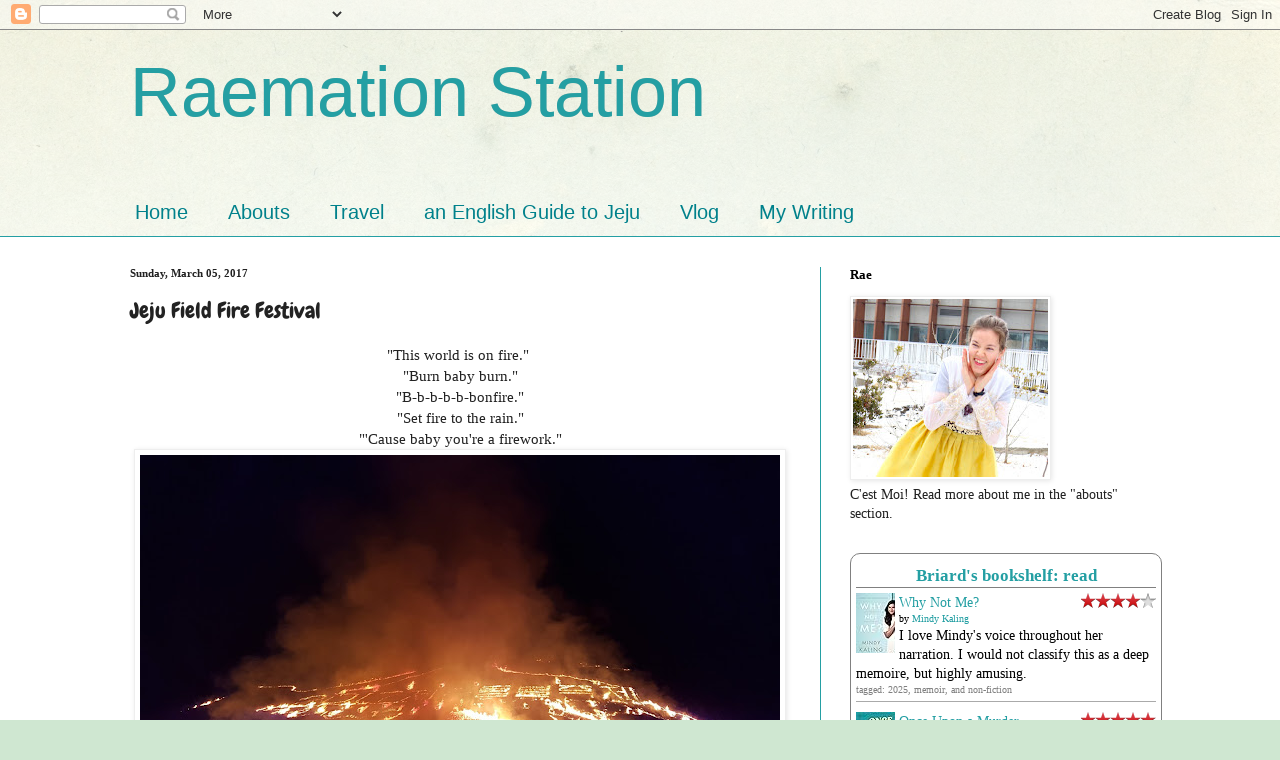

--- FILE ---
content_type: text/html; charset=UTF-8
request_url: http://www.raemation.com/2017/03/jeju-field-fire-festival.html
body_size: 18448
content:
<!DOCTYPE html>
<html class='v2' dir='ltr' lang='en'>
<head>
<link href='https://www.blogger.com/static/v1/widgets/4128112664-css_bundle_v2.css' rel='stylesheet' type='text/css'/>
<meta content='width=1100' name='viewport'/>
<meta content='text/html; charset=UTF-8' http-equiv='Content-Type'/>
<meta content='blogger' name='generator'/>
<link href='http://www.raemation.com/favicon.ico' rel='icon' type='image/x-icon'/>
<link href='http://www.raemation.com/2017/03/jeju-field-fire-festival.html' rel='canonical'/>
<link rel="alternate" type="application/atom+xml" title="Raemation Station - Atom" href="http://www.raemation.com/feeds/posts/default" />
<link rel="alternate" type="application/rss+xml" title="Raemation Station - RSS" href="http://www.raemation.com/feeds/posts/default?alt=rss" />
<link rel="service.post" type="application/atom+xml" title="Raemation Station - Atom" href="https://www.blogger.com/feeds/6791635594418468978/posts/default" />

<link rel="alternate" type="application/atom+xml" title="Raemation Station - Atom" href="http://www.raemation.com/feeds/7938267322406307251/comments/default" />
<!--Can't find substitution for tag [blog.ieCssRetrofitLinks]-->
<link href='https://blogger.googleusercontent.com/img/b/R29vZ2xl/AVvXsEh4HjpTHzytpxElMC37qkfJvEVT9hPzdQOnsjm81UDJmTAwxQTa4KHyPWDuzFIvvqB2zVqb_Ok9kbLM_9lkHfkGyA7zonC5nFN8xF4WXXieS6r0I-jUyhRR3I9kPgbQXTRrohw44b25beo/s640/2017-03-04+20.29.08.jpg' rel='image_src'/>
<meta content='http://www.raemation.com/2017/03/jeju-field-fire-festival.html' property='og:url'/>
<meta content='Jeju Field Fire Festival' property='og:title'/>
<meta content=' &quot;This world is on fire.&quot;    &quot;Burn baby burn.&quot;   &quot;B-b-b-b-b-bonfire.&quot;   &quot;Set fire to the rain.&quot;   &quot;&#39;Cause baby you&#39;re a firework.&quot;    Saebye...' property='og:description'/>
<meta content='https://blogger.googleusercontent.com/img/b/R29vZ2xl/AVvXsEh4HjpTHzytpxElMC37qkfJvEVT9hPzdQOnsjm81UDJmTAwxQTa4KHyPWDuzFIvvqB2zVqb_Ok9kbLM_9lkHfkGyA7zonC5nFN8xF4WXXieS6r0I-jUyhRR3I9kPgbQXTRrohw44b25beo/w1200-h630-p-k-no-nu/2017-03-04+20.29.08.jpg' property='og:image'/>
<title>Raemation Station: Jeju Field Fire Festival</title>
<style type='text/css'>@font-face{font-family:'Chewy';font-style:normal;font-weight:400;font-display:swap;src:url(//fonts.gstatic.com/s/chewy/v18/uK_94ruUb-k-wn52KjI9OPec.woff2)format('woff2');unicode-range:U+0000-00FF,U+0131,U+0152-0153,U+02BB-02BC,U+02C6,U+02DA,U+02DC,U+0304,U+0308,U+0329,U+2000-206F,U+20AC,U+2122,U+2191,U+2193,U+2212,U+2215,U+FEFF,U+FFFD;}</style>
<style id='page-skin-1' type='text/css'><!--
/*
-----------------------------------------------
Blogger Template Style
Name:     Simple
Designer: Blogger
URL:      www.blogger.com
----------------------------------------------- */
/* Content
----------------------------------------------- */
body {
font: normal normal 14px Georgia, Utopia, 'Palatino Linotype', Palatino, serif;
color: #222222;
background: #cfe7d1 url(//themes.googleusercontent.com/image?id=1x_TqXo6-7t6y2ZiuOyQ2Bk6Zod9CTtyKYtRui0IeQJe6hVlJcQiXYG2xQGkxKvl6iZMJ) repeat fixed top center /* Credit: gaffera (https://www.istockphoto.com/googleimages.php?id=4072573&amp;platform=blogger) */;
padding: 0 0 0 0;
background-attachment: scroll;
}
html body .content-outer {
min-width: 0;
max-width: 100%;
width: 100%;
}
h2 {
font-size: 22px;
}
a:link {
text-decoration:none;
color: #249fa3;
}
a:visited {
text-decoration:none;
color: #7c93a1;
}
a:hover {
text-decoration:underline;
color: #5dc2c0;
}
.body-fauxcolumn-outer .fauxcolumn-inner {
background: transparent url(https://resources.blogblog.com/blogblog/data/1kt/simple/body_gradient_tile_light.png) repeat scroll top left;
_background-image: none;
}
.body-fauxcolumn-outer .cap-top {
position: absolute;
z-index: 1;
height: 400px;
width: 100%;
}
.body-fauxcolumn-outer .cap-top .cap-left {
width: 100%;
background: transparent url(https://resources.blogblog.com/blogblog/data/1kt/simple/gradients_light.png) repeat-x scroll top left;
_background-image: none;
}
.content-outer {
-moz-box-shadow: 0 0 0 rgba(0, 0, 0, .15);
-webkit-box-shadow: 0 0 0 rgba(0, 0, 0, .15);
-goog-ms-box-shadow: 0 0 0 #333333;
box-shadow: 0 0 0 rgba(0, 0, 0, .15);
margin-bottom: 1px;
}
.content-inner {
padding: 0 0;
}
.main-outer, .footer-outer {
background-color: #ffffff;
}
/* Header
----------------------------------------------- */
.header-outer {
background: transparent none repeat-x scroll 0 -400px;
_background-image: none;
}
.Header h1 {
font: normal normal 70px Arial, Tahoma, Helvetica, FreeSans, sans-serif;
color: #249fa3;
text-shadow: 0 0 0 rgba(0, 0, 0, .2);
}
.Header h1 a {
color: #249fa3;
}
.Header .description {
font-size: 200%;
color: #444444;
}
.header-inner .Header .titlewrapper {
padding: 22px 30px;
}
.header-inner .Header .descriptionwrapper {
padding: 0 30px;
}
/* Tabs
----------------------------------------------- */
.tabs-inner .section:first-child {
border-top: 0 solid #000000;
}
.tabs-inner .section:first-child ul {
margin-top: -0;
border-top: 0 solid #000000;
border-left: 0 solid #000000;
border-right: 0 solid #000000;
}
.tabs-inner .widget ul {
background: transparent none repeat-x scroll 0 -800px;
_background-image: none;
border-bottom: 0 solid #000000;
margin-top: 0;
margin-left: -0;
margin-right: -0;
}
.tabs-inner .widget li a {
display: inline-block;
padding: .6em 1em;
font: normal normal 20px Arial, Tahoma, Helvetica, FreeSans, sans-serif;
color: #00818b;
border-left: 0 solid #ffffff;
border-right: 0 solid #000000;
}
.tabs-inner .widget li:first-child a {
border-left: none;
}
.tabs-inner .widget li.selected a, .tabs-inner .widget li a:hover {
color: #444444;
background-color: transparent;
text-decoration: none;
}
/* Columns
----------------------------------------------- */
.main-outer {
border-top: 1px solid #249fa3;
}
.fauxcolumn-left-outer .fauxcolumn-inner {
border-right: 1px solid #249fa3;
}
.fauxcolumn-right-outer .fauxcolumn-inner {
border-left: 1px solid #249fa3;
}
/* Headings
----------------------------------------------- */
div.widget > h2,
div.widget h2.title {
margin: 0 0 1em 0;
font: normal bold 13px Georgia, Utopia, 'Palatino Linotype', Palatino, serif;
color: #000000;
}
/* Widgets
----------------------------------------------- */
.widget .zippy {
color: #999999;
text-shadow: 2px 2px 1px rgba(0, 0, 0, .1);
}
.widget .popular-posts ul {
list-style: none;
}
/* Posts
----------------------------------------------- */
h2.date-header {
font: normal bold 11px Georgia, Utopia, 'Palatino Linotype', Palatino, serif;
}
.date-header span {
background-color: transparent;
color: #222222;
padding: inherit;
letter-spacing: inherit;
margin: inherit;
}
.main-inner {
padding-top: 30px;
padding-bottom: 30px;
}
.main-inner .column-center-inner {
padding: 0 15px;
}
.main-inner .column-center-inner .section {
margin: 0 15px;
}
.post {
margin: 0 0 25px 0;
}
h3.post-title, .comments h4 {
font: normal normal 22px Chewy;
margin: .75em 0 0;
}
.post-body {
font-size: 110%;
line-height: 1.4;
position: relative;
}
.post-body img, .post-body .tr-caption-container, .Profile img, .Image img,
.BlogList .item-thumbnail img {
padding: 2px;
background: #ffffff;
border: 1px solid #eeeeee;
-moz-box-shadow: 1px 1px 5px rgba(0, 0, 0, .1);
-webkit-box-shadow: 1px 1px 5px rgba(0, 0, 0, .1);
box-shadow: 1px 1px 5px rgba(0, 0, 0, .1);
}
.post-body img, .post-body .tr-caption-container {
padding: 5px;
}
.post-body .tr-caption-container {
color: #222222;
}
.post-body .tr-caption-container img {
padding: 0;
background: transparent;
border: none;
-moz-box-shadow: 0 0 0 rgba(0, 0, 0, .1);
-webkit-box-shadow: 0 0 0 rgba(0, 0, 0, .1);
box-shadow: 0 0 0 rgba(0, 0, 0, .1);
}
.post-header {
margin: 0 0 1.5em;
line-height: 1.6;
font-size: 90%;
}
.post-footer {
margin: 20px -2px 0;
padding: 5px 10px;
color: #666666;
background-color: #f9f9f9;
border-bottom: 1px solid #eeeeee;
line-height: 1.6;
font-size: 90%;
}
#comments .comment-author {
padding-top: 1.5em;
border-top: 1px solid #249fa3;
background-position: 0 1.5em;
}
#comments .comment-author:first-child {
padding-top: 0;
border-top: none;
}
.avatar-image-container {
margin: .2em 0 0;
}
#comments .avatar-image-container img {
border: 1px solid #eeeeee;
}
/* Comments
----------------------------------------------- */
.comments .comments-content .icon.blog-author {
background-repeat: no-repeat;
background-image: url([data-uri]);
}
.comments .comments-content .loadmore a {
border-top: 1px solid #999999;
border-bottom: 1px solid #999999;
}
.comments .comment-thread.inline-thread {
background-color: #f9f9f9;
}
.comments .continue {
border-top: 2px solid #999999;
}
/* Accents
---------------------------------------------- */
.section-columns td.columns-cell {
border-left: 1px solid #249fa3;
}
.blog-pager {
background: transparent none no-repeat scroll top center;
}
.blog-pager-older-link, .home-link,
.blog-pager-newer-link {
background-color: #ffffff;
padding: 5px;
}
.footer-outer {
border-top: 0 dashed #bbbbbb;
}
/* Mobile
----------------------------------------------- */
body.mobile  {
background-size: auto;
}
.mobile .body-fauxcolumn-outer {
background: transparent none repeat scroll top left;
}
.mobile .body-fauxcolumn-outer .cap-top {
background-size: 100% auto;
}
.mobile .content-outer {
-webkit-box-shadow: 0 0 3px rgba(0, 0, 0, .15);
box-shadow: 0 0 3px rgba(0, 0, 0, .15);
}
.mobile .tabs-inner .widget ul {
margin-left: 0;
margin-right: 0;
}
.mobile .post {
margin: 0;
}
.mobile .main-inner .column-center-inner .section {
margin: 0;
}
.mobile .date-header span {
padding: 0.1em 10px;
margin: 0 -10px;
}
.mobile h3.post-title {
margin: 0;
}
.mobile .blog-pager {
background: transparent none no-repeat scroll top center;
}
.mobile .footer-outer {
border-top: none;
}
.mobile .main-inner, .mobile .footer-inner {
background-color: #ffffff;
}
.mobile-index-contents {
color: #222222;
}
.mobile-link-button {
background-color: #249fa3;
}
.mobile-link-button a:link, .mobile-link-button a:visited {
color: #ffffff;
}
.mobile .tabs-inner .section:first-child {
border-top: none;
}
.mobile .tabs-inner .PageList .widget-content {
background-color: transparent;
color: #444444;
border-top: 0 solid #000000;
border-bottom: 0 solid #000000;
}
.mobile .tabs-inner .PageList .widget-content .pagelist-arrow {
border-left: 1px solid #000000;
}

--></style>
<style id='template-skin-1' type='text/css'><!--
body {
min-width: 1080px;
}
.content-outer, .content-fauxcolumn-outer, .region-inner {
min-width: 1080px;
max-width: 1080px;
_width: 1080px;
}
.main-inner .columns {
padding-left: 0px;
padding-right: 360px;
}
.main-inner .fauxcolumn-center-outer {
left: 0px;
right: 360px;
/* IE6 does not respect left and right together */
_width: expression(this.parentNode.offsetWidth -
parseInt("0px") -
parseInt("360px") + 'px');
}
.main-inner .fauxcolumn-left-outer {
width: 0px;
}
.main-inner .fauxcolumn-right-outer {
width: 360px;
}
.main-inner .column-left-outer {
width: 0px;
right: 100%;
margin-left: -0px;
}
.main-inner .column-right-outer {
width: 360px;
margin-right: -360px;
}
#layout {
min-width: 0;
}
#layout .content-outer {
min-width: 0;
width: 800px;
}
#layout .region-inner {
min-width: 0;
width: auto;
}
body#layout div.add_widget {
padding: 8px;
}
body#layout div.add_widget a {
margin-left: 32px;
}
--></style>
<style>
    body {background-image:url(\/\/themes.googleusercontent.com\/image?id=1x_TqXo6-7t6y2ZiuOyQ2Bk6Zod9CTtyKYtRui0IeQJe6hVlJcQiXYG2xQGkxKvl6iZMJ);}
    
@media (max-width: 200px) { body {background-image:url(\/\/themes.googleusercontent.com\/image?id=1x_TqXo6-7t6y2ZiuOyQ2Bk6Zod9CTtyKYtRui0IeQJe6hVlJcQiXYG2xQGkxKvl6iZMJ&options=w200);}}
@media (max-width: 400px) and (min-width: 201px) { body {background-image:url(\/\/themes.googleusercontent.com\/image?id=1x_TqXo6-7t6y2ZiuOyQ2Bk6Zod9CTtyKYtRui0IeQJe6hVlJcQiXYG2xQGkxKvl6iZMJ&options=w400);}}
@media (max-width: 800px) and (min-width: 401px) { body {background-image:url(\/\/themes.googleusercontent.com\/image?id=1x_TqXo6-7t6y2ZiuOyQ2Bk6Zod9CTtyKYtRui0IeQJe6hVlJcQiXYG2xQGkxKvl6iZMJ&options=w800);}}
@media (max-width: 1200px) and (min-width: 801px) { body {background-image:url(\/\/themes.googleusercontent.com\/image?id=1x_TqXo6-7t6y2ZiuOyQ2Bk6Zod9CTtyKYtRui0IeQJe6hVlJcQiXYG2xQGkxKvl6iZMJ&options=w1200);}}
/* Last tag covers anything over one higher than the previous max-size cap. */
@media (min-width: 1201px) { body {background-image:url(\/\/themes.googleusercontent.com\/image?id=1x_TqXo6-7t6y2ZiuOyQ2Bk6Zod9CTtyKYtRui0IeQJe6hVlJcQiXYG2xQGkxKvl6iZMJ&options=w1600);}}
  </style>
<link href='https://www.blogger.com/dyn-css/authorization.css?targetBlogID=6791635594418468978&amp;zx=469d2228-6b55-41e7-8f83-27852f0cd572' media='none' onload='if(media!=&#39;all&#39;)media=&#39;all&#39;' rel='stylesheet'/><noscript><link href='https://www.blogger.com/dyn-css/authorization.css?targetBlogID=6791635594418468978&amp;zx=469d2228-6b55-41e7-8f83-27852f0cd572' rel='stylesheet'/></noscript>
<meta name='google-adsense-platform-account' content='ca-host-pub-1556223355139109'/>
<meta name='google-adsense-platform-domain' content='blogspot.com'/>

</head>
<body class='loading variant-wide'>
<div class='navbar section' id='navbar' name='Navbar'><div class='widget Navbar' data-version='1' id='Navbar1'><script type="text/javascript">
    function setAttributeOnload(object, attribute, val) {
      if(window.addEventListener) {
        window.addEventListener('load',
          function(){ object[attribute] = val; }, false);
      } else {
        window.attachEvent('onload', function(){ object[attribute] = val; });
      }
    }
  </script>
<div id="navbar-iframe-container"></div>
<script type="text/javascript" src="https://apis.google.com/js/platform.js"></script>
<script type="text/javascript">
      gapi.load("gapi.iframes:gapi.iframes.style.bubble", function() {
        if (gapi.iframes && gapi.iframes.getContext) {
          gapi.iframes.getContext().openChild({
              url: 'https://www.blogger.com/navbar/6791635594418468978?po\x3d7938267322406307251\x26origin\x3dhttp://www.raemation.com',
              where: document.getElementById("navbar-iframe-container"),
              id: "navbar-iframe"
          });
        }
      });
    </script><script type="text/javascript">
(function() {
var script = document.createElement('script');
script.type = 'text/javascript';
script.src = '//pagead2.googlesyndication.com/pagead/js/google_top_exp.js';
var head = document.getElementsByTagName('head')[0];
if (head) {
head.appendChild(script);
}})();
</script>
</div></div>
<div class='body-fauxcolumns'>
<div class='fauxcolumn-outer body-fauxcolumn-outer'>
<div class='cap-top'>
<div class='cap-left'></div>
<div class='cap-right'></div>
</div>
<div class='fauxborder-left'>
<div class='fauxborder-right'></div>
<div class='fauxcolumn-inner'>
</div>
</div>
<div class='cap-bottom'>
<div class='cap-left'></div>
<div class='cap-right'></div>
</div>
</div>
</div>
<div class='content'>
<div class='content-fauxcolumns'>
<div class='fauxcolumn-outer content-fauxcolumn-outer'>
<div class='cap-top'>
<div class='cap-left'></div>
<div class='cap-right'></div>
</div>
<div class='fauxborder-left'>
<div class='fauxborder-right'></div>
<div class='fauxcolumn-inner'>
</div>
</div>
<div class='cap-bottom'>
<div class='cap-left'></div>
<div class='cap-right'></div>
</div>
</div>
</div>
<div class='content-outer'>
<div class='content-cap-top cap-top'>
<div class='cap-left'></div>
<div class='cap-right'></div>
</div>
<div class='fauxborder-left content-fauxborder-left'>
<div class='fauxborder-right content-fauxborder-right'></div>
<div class='content-inner'>
<header>
<div class='header-outer'>
<div class='header-cap-top cap-top'>
<div class='cap-left'></div>
<div class='cap-right'></div>
</div>
<div class='fauxborder-left header-fauxborder-left'>
<div class='fauxborder-right header-fauxborder-right'></div>
<div class='region-inner header-inner'>
<div class='header section' id='header' name='Header'><div class='widget Header' data-version='1' id='Header1'>
<div id='header-inner'>
<div class='titlewrapper'>
<h1 class='title'>
<a href='http://www.raemation.com/'>
Raemation Station
</a>
</h1>
</div>
<div class='descriptionwrapper'>
<p class='description'><span>
</span></p>
</div>
</div>
</div></div>
</div>
</div>
<div class='header-cap-bottom cap-bottom'>
<div class='cap-left'></div>
<div class='cap-right'></div>
</div>
</div>
</header>
<div class='tabs-outer'>
<div class='tabs-cap-top cap-top'>
<div class='cap-left'></div>
<div class='cap-right'></div>
</div>
<div class='fauxborder-left tabs-fauxborder-left'>
<div class='fauxborder-right tabs-fauxborder-right'></div>
<div class='region-inner tabs-inner'>
<div class='tabs section' id='crosscol' name='Cross-Column'><div class='widget PageList' data-version='1' id='PageList1'>
<h2>Pages</h2>
<div class='widget-content'>
<ul>
<li>
<a href='http://www.raemation.com/'>Home</a>
</li>
<li>
<a href='http://www.raemation.com/p/abouts.html'>Abouts</a>
</li>
<li>
<a href='http://www.raemation.com/p/travel.html'>Travel</a>
</li>
<li>
<a href='http://www.raemation.com/p/guide-to-jeju.html'>an English Guide to Jeju</a>
</li>
<li>
<a href='https://www.youtube.com/user/Raemation?feature=mhee'>Vlog</a>
</li>
<li>
<a href='http://www.raemation.com/p/my-writing.html'>My Writing</a>
</li>
</ul>
<div class='clear'></div>
</div>
</div></div>
<div class='tabs no-items section' id='crosscol-overflow' name='Cross-Column 2'></div>
</div>
</div>
<div class='tabs-cap-bottom cap-bottom'>
<div class='cap-left'></div>
<div class='cap-right'></div>
</div>
</div>
<div class='main-outer'>
<div class='main-cap-top cap-top'>
<div class='cap-left'></div>
<div class='cap-right'></div>
</div>
<div class='fauxborder-left main-fauxborder-left'>
<div class='fauxborder-right main-fauxborder-right'></div>
<div class='region-inner main-inner'>
<div class='columns fauxcolumns'>
<div class='fauxcolumn-outer fauxcolumn-center-outer'>
<div class='cap-top'>
<div class='cap-left'></div>
<div class='cap-right'></div>
</div>
<div class='fauxborder-left'>
<div class='fauxborder-right'></div>
<div class='fauxcolumn-inner'>
</div>
</div>
<div class='cap-bottom'>
<div class='cap-left'></div>
<div class='cap-right'></div>
</div>
</div>
<div class='fauxcolumn-outer fauxcolumn-left-outer'>
<div class='cap-top'>
<div class='cap-left'></div>
<div class='cap-right'></div>
</div>
<div class='fauxborder-left'>
<div class='fauxborder-right'></div>
<div class='fauxcolumn-inner'>
</div>
</div>
<div class='cap-bottom'>
<div class='cap-left'></div>
<div class='cap-right'></div>
</div>
</div>
<div class='fauxcolumn-outer fauxcolumn-right-outer'>
<div class='cap-top'>
<div class='cap-left'></div>
<div class='cap-right'></div>
</div>
<div class='fauxborder-left'>
<div class='fauxborder-right'></div>
<div class='fauxcolumn-inner'>
</div>
</div>
<div class='cap-bottom'>
<div class='cap-left'></div>
<div class='cap-right'></div>
</div>
</div>
<!-- corrects IE6 width calculation -->
<div class='columns-inner'>
<div class='column-center-outer'>
<div class='column-center-inner'>
<div class='main section' id='main' name='Main'><div class='widget Blog' data-version='1' id='Blog1'>
<div class='blog-posts hfeed'>

          <div class="date-outer">
        
<h2 class='date-header'><span>Sunday, March 05, 2017</span></h2>

          <div class="date-posts">
        
<div class='post-outer'>
<div class='post hentry uncustomized-post-template' itemprop='blogPost' itemscope='itemscope' itemtype='http://schema.org/BlogPosting'>
<meta content='https://blogger.googleusercontent.com/img/b/R29vZ2xl/AVvXsEh4HjpTHzytpxElMC37qkfJvEVT9hPzdQOnsjm81UDJmTAwxQTa4KHyPWDuzFIvvqB2zVqb_Ok9kbLM_9lkHfkGyA7zonC5nFN8xF4WXXieS6r0I-jUyhRR3I9kPgbQXTRrohw44b25beo/s640/2017-03-04+20.29.08.jpg' itemprop='image_url'/>
<meta content='6791635594418468978' itemprop='blogId'/>
<meta content='7938267322406307251' itemprop='postId'/>
<a name='7938267322406307251'></a>
<h3 class='post-title entry-title' itemprop='name'>
Jeju Field Fire Festival
</h3>
<div class='post-header'>
<div class='post-header-line-1'></div>
</div>
<div class='post-body entry-content' id='post-body-7938267322406307251' itemprop='description articleBody'>
<div style="text-align: center;">
"This world is on fire."&nbsp;</div>
<div style="text-align: center;">
"Burn baby burn."</div>
<div style="text-align: center;">
"B-b-b-b-b-bonfire."</div>
<div style="text-align: center;">
"Set fire to the rain."</div>
<div style="text-align: center;">
"'Cause baby you're a firework."</div>
<table align="center" cellpadding="0" cellspacing="0" class="tr-caption-container" style="margin-left: auto; margin-right: auto; text-align: center;"><tbody>
<tr><td style="text-align: center;"><a href="https://blogger.googleusercontent.com/img/b/R29vZ2xl/AVvXsEh4HjpTHzytpxElMC37qkfJvEVT9hPzdQOnsjm81UDJmTAwxQTa4KHyPWDuzFIvvqB2zVqb_Ok9kbLM_9lkHfkGyA7zonC5nFN8xF4WXXieS6r0I-jUyhRR3I9kPgbQXTRrohw44b25beo/s1600/2017-03-04+20.29.08.jpg" imageanchor="1" style="margin-left: auto; margin-right: auto;"><img border="0" height="360" src="https://blogger.googleusercontent.com/img/b/R29vZ2xl/AVvXsEh4HjpTHzytpxElMC37qkfJvEVT9hPzdQOnsjm81UDJmTAwxQTa4KHyPWDuzFIvvqB2zVqb_Ok9kbLM_9lkHfkGyA7zonC5nFN8xF4WXXieS6r0I-jUyhRR3I9kPgbQXTRrohw44b25beo/s640/2017-03-04+20.29.08.jpg" width="640" /></a></td></tr>
<tr><td class="tr-caption" style="text-align: center;">Saebyeol Orem on Fire</td></tr>
</tbody></table>
<div style="text-align: center;">
*Insert more song lyrics about fire here*</div>
<div style="text-align: center;">
ㅋㅋㅋㅋㅋㅋ</div>
<div style="text-align: left;">
I haven't been to many festivals in Korea but I really think I need to change that. Jeju's Field Fire Festival (제두들불축제) was a lot of fun with various events, perusable booths, and delectable street food.</div>
<div style="text-align: left;">
<br /></div>
<div style="text-align: left;">
While the festival is three days long, the highlight is on the second day when they set the hill ablaze. This year, that was Saturday, March 4th. My friend and I decided to hit up the festival early and we rolled in around 2 in the afternoon. The sun was warm--almost to the point of feeling too hot--and we enjoyed a leisurely stroll past the numerous tents. We saw face painting and colouring booths as well as other areas for crafts and games. Fresh produce, silly trinkets and other objects were available, too, but at the time, we were on a mission to see horsemanship and archery.</div>
<table align="center" cellpadding="0" cellspacing="0" class="tr-caption-container" style="margin-left: auto; margin-right: auto; text-align: center;"><tbody>
<tr><td style="text-align: center;"><a href="https://blogger.googleusercontent.com/img/b/R29vZ2xl/AVvXsEhCoqFbMcxy9B0mooQnq7kwvLeMt9KLzM_ClBKqkcwuoCsJaPs9tJD27pLxDI9YhfXJV4Jjl1VcPpZtefec20n85vuKZF88IPRIHbndtIxV9M5y9c6MElyksIWQtzBTUc-dwwiD_z-BeY0/s1600/2017-03-04+13.50.00.jpg" imageanchor="1" style="margin-left: auto; margin-right: auto;"><img border="0" height="360" src="https://blogger.googleusercontent.com/img/b/R29vZ2xl/AVvXsEhCoqFbMcxy9B0mooQnq7kwvLeMt9KLzM_ClBKqkcwuoCsJaPs9tJD27pLxDI9YhfXJV4Jjl1VcPpZtefec20n85vuKZF88IPRIHbndtIxV9M5y9c6MElyksIWQtzBTUc-dwwiD_z-BeY0/s640/2017-03-04+13.50.00.jpg" width="640" /></a></td></tr>
<tr><td class="tr-caption" style="text-align: center;">Booths lined the streets leading toward the Orem.</td></tr>
</tbody></table>
<table align="center" cellpadding="0" cellspacing="0" class="tr-caption-container" style="margin-left: auto; margin-right: auto; text-align: center;"><tbody>
<tr><td style="text-align: center;"><a href="https://blogger.googleusercontent.com/img/b/R29vZ2xl/AVvXsEjnVtK7Z9vjclgzNgHpQWMingtcmP9nv67EDZSZUeQg5zCyEQbTS1ldVRCJC4mOY3-AItLLfcVHYYFJAUzeCmgoTA9qfFL-zdwplY9gzaazZGnmHuWgiPSBjjatosR6SX-CeREo1b9BhC4/s1600/2017-03-04+13.54.51.jpg" imageanchor="1" style="margin-left: auto; margin-right: auto;"><img border="0" height="360" src="https://blogger.googleusercontent.com/img/b/R29vZ2xl/AVvXsEjnVtK7Z9vjclgzNgHpQWMingtcmP9nv67EDZSZUeQg5zCyEQbTS1ldVRCJC4mOY3-AItLLfcVHYYFJAUzeCmgoTA9qfFL-zdwplY9gzaazZGnmHuWgiPSBjjatosR6SX-CeREo1b9BhC4/s640/2017-03-04+13.54.51.jpg" width="640" /></a></td></tr>
<tr><td class="tr-caption" style="text-align: center;">A slew of wind chimes that I liked to hit.</td></tr>
</tbody></table>
<table align="center" cellpadding="0" cellspacing="0" class="tr-caption-container" style="margin-left: auto; margin-right: auto; text-align: center;"><tbody>
<tr><td style="text-align: center;"><a href="https://blogger.googleusercontent.com/img/b/R29vZ2xl/AVvXsEhyq1dPj7pkhRrsRw54S2dgip9tIaL2otwD_j7gj5Gl3GzfEIozl_rX6KyVFrGOhyphenhyphenxK94uibuxwJ-0fae6Lu-367lG_3rSzoxOp6XTnfCEd2bU2cqcLPjf-aR-mfbqgXFBAS7R2PpKWlf8/s1600/2017-03-04+14.08.27.jpg" imageanchor="1" style="margin-left: auto; margin-right: auto;"><img border="0" height="360" src="https://blogger.googleusercontent.com/img/b/R29vZ2xl/AVvXsEhyq1dPj7pkhRrsRw54S2dgip9tIaL2otwD_j7gj5Gl3GzfEIozl_rX6KyVFrGOhyphenhyphenxK94uibuxwJ-0fae6Lu-367lG_3rSzoxOp6XTnfCEd2bU2cqcLPjf-aR-mfbqgXFBAS7R2PpKWlf8/s640/2017-03-04+14.08.27.jpg" width="640" /></a></td></tr>
<tr><td class="tr-caption" style="text-align: center;">At the start of the horse show.&nbsp;</td></tr>
</tbody></table>
<table align="center" cellpadding="0" cellspacing="0" class="tr-caption-container" style="margin-left: auto; margin-right: auto; text-align: center;"><tbody>
<tr><td style="text-align: center;"><a href="https://blogger.googleusercontent.com/img/b/R29vZ2xl/AVvXsEgd6PMfr_21ZMnhWv6W5IEdB3Aeoul_GrXla1J_v59SHLGUbznx00zYx__Q2_rCz-vCUMb6vPnqUErdFaG0bPH7jmQsGdwgnudpRvXbpByq7LFIHiR5xBo4HmpVYnJ6cmkJ9PJ_DSpZQrE/s1600/2017-03-04+14.33.42-2.jpg" imageanchor="1" style="margin-left: auto; margin-right: auto;"><img border="0" height="360" src="https://blogger.googleusercontent.com/img/b/R29vZ2xl/AVvXsEgd6PMfr_21ZMnhWv6W5IEdB3Aeoul_GrXla1J_v59SHLGUbznx00zYx__Q2_rCz-vCUMb6vPnqUErdFaG0bPH7jmQsGdwgnudpRvXbpByq7LFIHiR5xBo4HmpVYnJ6cmkJ9PJ_DSpZQrE/s640/2017-03-04+14.33.42-2.jpg" width="640" /></a></td></tr>
<tr><td class="tr-caption" style="text-align: center;">One of the acrobatic feats.&nbsp;</td></tr>
</tbody></table>
<div style="text-align: left;">
When we arrived at the horse ring, I was a little worried since it looked so small. And yet the performers used the space well. Around and around they went, twisting their bodies over and around their horses in intricate and amazing ways. I can only image how much practice and training it takes to be able to do some of those stunts--especially on a moving horse. And all that muscle!&nbsp;</div>
<div style="text-align: left;">
<br /></div>
<div style="text-align: left;">
From the top of Saebyeol Orem, you get a killer view, and for a brief period, a mini-concert, too.</div>
<table align="center" cellpadding="0" cellspacing="0" class="tr-caption-container" style="margin-left: auto; margin-right: auto; text-align: center;"><tbody>
<tr><td style="text-align: center;"><a href="https://blogger.googleusercontent.com/img/b/R29vZ2xl/AVvXsEipotv5WU6QMadsEZk19DxT74Qk47xbahb62DVllh91MvcQK5L38UscBDwVVWn_nu3LaiUWkjoyzBGcx4FqoJZXVgrO7bikbhiHfHUI86npv7N5t9oIbkutr3erAT6OxaOyJcFhSws85XU/s1600/2017-03-04+14.49.33.jpg" imageanchor="1" style="margin-left: auto; margin-right: auto;"><img border="0" height="360" src="https://blogger.googleusercontent.com/img/b/R29vZ2xl/AVvXsEipotv5WU6QMadsEZk19DxT74Qk47xbahb62DVllh91MvcQK5L38UscBDwVVWn_nu3LaiUWkjoyzBGcx4FqoJZXVgrO7bikbhiHfHUI86npv7N5t9oIbkutr3erAT6OxaOyJcFhSws85XU/s640/2017-03-04+14.49.33.jpg" width="640" /></a></td></tr>
<tr><td class="tr-caption" style="text-align: center;">Looking back over the festival grounds.</td></tr>
</tbody></table>
<table align="center" cellpadding="0" cellspacing="0" class="tr-caption-container" style="margin-left: auto; margin-right: auto; text-align: center;"><tbody>
<tr><td><a href="https://blogger.googleusercontent.com/img/b/R29vZ2xl/AVvXsEhEAobDsnzMbmXcijkKwidQ3YOcmiDSZlanBNWBRliHx3_fb2A29bwyawMFDVwMDFTKXZfsfTKcLThI1PRqsu3yOcftOw_Rgyd6uk2DxBpY2WOTW2D0iwbMrVggLB9BdH1wnPX538wDXDM/s1600/2017-03-04+14.54.35.jpg" imageanchor="1" style="margin-left: auto; margin-right: auto;"><img border="0" height="360" src="https://blogger.googleusercontent.com/img/b/R29vZ2xl/AVvXsEhEAobDsnzMbmXcijkKwidQ3YOcmiDSZlanBNWBRliHx3_fb2A29bwyawMFDVwMDFTKXZfsfTKcLThI1PRqsu3yOcftOw_Rgyd6uk2DxBpY2WOTW2D0iwbMrVggLB9BdH1wnPX538wDXDM/s640/2017-03-04+14.54.35.jpg" width="640" /></a></td></tr>
<tr><td class="tr-caption">Looking away toward the coast</td></tr>
</tbody></table>
<table align="center" cellpadding="0" cellspacing="0" class="tr-caption-container" style="margin-left: auto; margin-right: auto; text-align: center;"><tbody>
<tr><td style="text-align: center;"><a href="https://blogger.googleusercontent.com/img/b/R29vZ2xl/AVvXsEiwNW4UZAI524zYym-5SCnUdevCYz9-ukhsH92slwcxOJr3RyTARuoMPKb_f5nxrbJf84hNUUX8diC7l1L2s1Zywaaas2sIloIKmSGMhuRbv4c_xCXasznroYa6sxb2qPuySrvTL3-v-eE/s1600/2017-03-04+14.55.04.jpg" imageanchor="1" style="margin-left: auto; margin-right: auto;"><img border="0" height="360" src="https://blogger.googleusercontent.com/img/b/R29vZ2xl/AVvXsEiwNW4UZAI524zYym-5SCnUdevCYz9-ukhsH92slwcxOJr3RyTARuoMPKb_f5nxrbJf84hNUUX8diC7l1L2s1Zywaaas2sIloIKmSGMhuRbv4c_xCXasznroYa6sxb2qPuySrvTL3-v-eE/s640/2017-03-04+14.55.04.jpg" width="640" /></a></td></tr>
<tr><td class="tr-caption" style="text-align: center;">Looking at us! :P</td></tr>
</tbody></table>
<div style="text-align: left;">
It was a long day, and the highlight was still to come. As the sun set, the temperature dropped drastically and my friend and I huddled for warmth as we waited for the burning to begin. I wish we had had a blanket like the groups of people camped out around us! As the day wore on, people arrived in droves and the pathways were soon packed. In fact, there were so many people that my data stopped working. ㅎㅎ.&nbsp;</div>
<div style="text-align: left;">
<br /></div>
<div style="text-align: left;">
When the evening program finally began, it was quite the show. A parade of torches and fireworks built up until at last they ignited the field. It seemed both slow and fast as the fire ate through the dead, dry grasses. The reason for the festival is to celebrate (in a way) the coming agricultural season. In burning the old grasses, we also burn away the weeds so that the year can start fresh. A very cleansing tradition.</div>
<table align="center" cellpadding="0" cellspacing="0" class="tr-caption-container" style="margin-left: auto; margin-right: auto; text-align: center;"><tbody>
<tr><td style="text-align: center;"><a href="https://blogger.googleusercontent.com/img/b/R29vZ2xl/AVvXsEiYZHnX0a5hWLEFN86kRiQYdqgmLeWU0ieEfyXesf3W_G3lDTGlkVctdPxQw7QclI6S1RZe8RQqi-l6wIri9VtTLt5J2RqlL27Zdo2AkZE8qQkII5cR5TUBKRYuXpUTvvAuNNYUNsfRnzo/s1600/2017-03-04+20.16.45.jpg" imageanchor="1" style="margin-left: auto; margin-right: auto;"><img border="0" height="360" src="https://blogger.googleusercontent.com/img/b/R29vZ2xl/AVvXsEiYZHnX0a5hWLEFN86kRiQYdqgmLeWU0ieEfyXesf3W_G3lDTGlkVctdPxQw7QclI6S1RZe8RQqi-l6wIri9VtTLt5J2RqlL27Zdo2AkZE8qQkII5cR5TUBKRYuXpUTvvAuNNYUNsfRnzo/s640/2017-03-04+20.16.45.jpg" width="640" /></a></td></tr>
<tr><td class="tr-caption" style="text-align: center;">Fireworks lighting up the night atop of Saebyeol Orem</td></tr>
</tbody></table>
<table align="center" cellpadding="0" cellspacing="0" class="tr-caption-container" style="margin-left: auto; margin-right: auto; text-align: center;"><tbody>
<tr><td><a href="https://blogger.googleusercontent.com/img/b/R29vZ2xl/AVvXsEhRWdg-aXJbMztRLPRDgzhGhhQ6O-eMXmkv7GKrjurdKHTeiLf_y7_6XFmUf9RsTiTCuie_e_GO4BrEdjIbB27B9eqk_hsCBCro-gMJSNzSIKVT2NS9m9Hld0dGRp1P-_FB_bIWj7gYc-c/s1600/2017-03-04+20.17.31.jpg" imageanchor="1" style="margin-left: auto; margin-right: auto;"><img border="0" height="360" src="https://blogger.googleusercontent.com/img/b/R29vZ2xl/AVvXsEhRWdg-aXJbMztRLPRDgzhGhhQ6O-eMXmkv7GKrjurdKHTeiLf_y7_6XFmUf9RsTiTCuie_e_GO4BrEdjIbB27B9eqk_hsCBCro-gMJSNzSIKVT2NS9m9Hld0dGRp1P-_FB_bIWj7gYc-c/s640/2017-03-04+20.17.31.jpg" width="640" /></a></td></tr>
<tr><td class="tr-caption">More fireworks.</td></tr>
</tbody></table>
<table align="center" cellpadding="0" cellspacing="0" class="tr-caption-container" style="margin-left: auto; margin-right: auto; text-align: center;"><tbody>
<tr><td><a href="https://blogger.googleusercontent.com/img/b/R29vZ2xl/AVvXsEjyzmLBSc13FRXtMS7nwZjCBI4F7RxKLdtgEZQXZ407Bw7vx070l8FDawbEdOUcAlW4ALiOgP5oc6ryNJ04_7Xn4acQ_U5wwDQQ6JypnCgyLb2IH426afbKR245o7qcWrEDgvmc1HBLH4o/s1600/2017-03-04+20.17.43.jpg" imageanchor="1" style="margin-left: auto; margin-right: auto;"><img border="0" height="360" src="https://blogger.googleusercontent.com/img/b/R29vZ2xl/AVvXsEjyzmLBSc13FRXtMS7nwZjCBI4F7RxKLdtgEZQXZ407Bw7vx070l8FDawbEdOUcAlW4ALiOgP5oc6ryNJ04_7Xn4acQ_U5wwDQQ6JypnCgyLb2IH426afbKR245o7qcWrEDgvmc1HBLH4o/s640/2017-03-04+20.17.43.jpg" width="640" /></a></td></tr>
<tr><td class="tr-caption">I feel so cool taking firework photos.</td></tr>
</tbody></table>
<table align="center" cellpadding="0" cellspacing="0" class="tr-caption-container" style="margin-left: auto; margin-right: auto; text-align: center;"><tbody>
<tr><td><a href="https://blogger.googleusercontent.com/img/b/R29vZ2xl/AVvXsEiXyea0BQUbH6noshKu0eeMbc7p50I4VPYSpeGinXhop-NRR8LziBUjELWUvVIN5y3meOw_ljrO3gk4-ZWkziFEycyHiuOPT8uTuME55X32raxWzA1cxNGf9V-6hbmPt-d5_iqMiCukcwg/s1600/2017-03-04+20.25.43.jpg" imageanchor="1" style="margin-left: auto; margin-right: auto;"><img border="0" height="360" src="https://blogger.googleusercontent.com/img/b/R29vZ2xl/AVvXsEiXyea0BQUbH6noshKu0eeMbc7p50I4VPYSpeGinXhop-NRR8LziBUjELWUvVIN5y3meOw_ljrO3gk4-ZWkziFEycyHiuOPT8uTuME55X32raxWzA1cxNGf9V-6hbmPt-d5_iqMiCukcwg/s640/2017-03-04+20.25.43.jpg" width="640" /></a></td></tr>
<tr><td class="tr-caption">The Orem burning...</td></tr>
</tbody></table>
<div style="text-align: left;">
If you are lucky enough to find yourself in Jeju in time to check out this festival, I highly recommend it. Even if you can't see the orem burning, there are lots of other things to do and see. ^^ The traffic is gross (especially after the burning), but so worth it. (Definitely bring a blanket or really warm clothes for evening shenanigans!).</div>
<div style="text-align: left;">
<br /></div>
<div style="text-align: right;">
<span style="color: #134f5c; font-size: large;"><b>Love and Hugs&nbsp;</b></span></div>
<div style='clear: both;'></div>
</div>
<div class='post-footer'>
<div class='post-footer-line post-footer-line-1'>
<span class='post-author vcard'>
</span>
<span class='post-timestamp'>
at
<meta content='http://www.raemation.com/2017/03/jeju-field-fire-festival.html' itemprop='url'/>
<a class='timestamp-link' href='http://www.raemation.com/2017/03/jeju-field-fire-festival.html' rel='bookmark' title='permanent link'><abbr class='published' itemprop='datePublished' title='2017-03-05T09:30:00-05:00'>March 05, 2017</abbr></a>
</span>
<span class='post-comment-link'>
</span>
<span class='post-icons'>
<span class='item-action'>
<a href='https://www.blogger.com/email-post/6791635594418468978/7938267322406307251' title='Email Post'>
<img alt='' class='icon-action' height='13' src='https://resources.blogblog.com/img/icon18_email.gif' width='18'/>
</a>
</span>
</span>
<div class='post-share-buttons goog-inline-block'>
<a class='goog-inline-block share-button sb-email' href='https://www.blogger.com/share-post.g?blogID=6791635594418468978&postID=7938267322406307251&target=email' target='_blank' title='Email This'><span class='share-button-link-text'>Email This</span></a><a class='goog-inline-block share-button sb-blog' href='https://www.blogger.com/share-post.g?blogID=6791635594418468978&postID=7938267322406307251&target=blog' onclick='window.open(this.href, "_blank", "height=270,width=475"); return false;' target='_blank' title='BlogThis!'><span class='share-button-link-text'>BlogThis!</span></a><a class='goog-inline-block share-button sb-twitter' href='https://www.blogger.com/share-post.g?blogID=6791635594418468978&postID=7938267322406307251&target=twitter' target='_blank' title='Share to X'><span class='share-button-link-text'>Share to X</span></a><a class='goog-inline-block share-button sb-facebook' href='https://www.blogger.com/share-post.g?blogID=6791635594418468978&postID=7938267322406307251&target=facebook' onclick='window.open(this.href, "_blank", "height=430,width=640"); return false;' target='_blank' title='Share to Facebook'><span class='share-button-link-text'>Share to Facebook</span></a><a class='goog-inline-block share-button sb-pinterest' href='https://www.blogger.com/share-post.g?blogID=6791635594418468978&postID=7938267322406307251&target=pinterest' target='_blank' title='Share to Pinterest'><span class='share-button-link-text'>Share to Pinterest</span></a>
</div>
</div>
<div class='post-footer-line post-footer-line-2'>
<span class='post-labels'>
Labels:
<a href='http://www.raemation.com/search/label/Festival' rel='tag'>Festival</a>,
<a href='http://www.raemation.com/search/label/Jeju' rel='tag'>Jeju</a>,
<a href='http://www.raemation.com/search/label/%EB%93%A4%EB%B6%88%EC%B6%95%EC%A0%9C' rel='tag'>들불축제</a>
</span>
</div>
<div class='post-footer-line post-footer-line-3'>
<span class='post-location'>
</span>
</div>
</div>
</div>
<div class='comments' id='comments'>
<a name='comments'></a>
<h4>No comments:</h4>
<div id='Blog1_comments-block-wrapper'>
<dl class='avatar-comment-indent' id='comments-block'>
</dl>
</div>
<p class='comment-footer'>
<a href='https://www.blogger.com/comment/fullpage/post/6791635594418468978/7938267322406307251' onclick='javascript:window.open(this.href, "bloggerPopup", "toolbar=0,location=0,statusbar=1,menubar=0,scrollbars=yes,width=640,height=500"); return false;'>Post a Comment</a>
</p>
</div>
</div>

        </div></div>
      
</div>
<div class='blog-pager' id='blog-pager'>
<span id='blog-pager-newer-link'>
<a class='blog-pager-newer-link' href='http://www.raemation.com/2017/03/language-learning-and-free-practice.html' id='Blog1_blog-pager-newer-link' title='Newer Post'>Newer Post</a>
</span>
<span id='blog-pager-older-link'>
<a class='blog-pager-older-link' href='http://www.raemation.com/2017/02/andeok-myeon-under-dam.html' id='Blog1_blog-pager-older-link' title='Older Post'>Older Post</a>
</span>
<a class='home-link' href='http://www.raemation.com/'>Home</a>
</div>
<div class='clear'></div>
<div class='post-feeds'>
<div class='feed-links'>
Subscribe to:
<a class='feed-link' href='http://www.raemation.com/feeds/7938267322406307251/comments/default' target='_blank' type='application/atom+xml'>Post Comments (Atom)</a>
</div>
</div>
</div><div class='widget FeaturedPost' data-version='1' id='FeaturedPost1'>
<div class='post-summary'>
<h3><a href='http://www.raemation.com/2019/07/things-ive-learned-about-france-or-at.html'>Things I&#39;ve learned about France (or at least Normandy)</a></h3>
<p>
Well there we go, my second European country. In some ways, very similar to England (a lot of meat and potatoes, fancy churches, pay toilets...
</p>
<img class='image' src='https://blogger.googleusercontent.com/img/b/R29vZ2xl/AVvXsEjHIDFLu6Gy_yUWJXz-Vgj1bC8kbJA_WZ6wKXqi_n1g9OPb92v248WGx9BcHGGVyoRrsT_XSegXDG1s6V7JIbt_qa_9T6j6q67dh90wMEim-eW1erbmw4nQKLBPG_WdrjBzZGhk1nS0M-c/s640/2019-07-03+21.37.46.jpg'/>
</div>
<style type='text/css'>
    .image {
      width: 100%;
    }
  </style>
<div class='clear'></div>
</div><div class='widget PopularPosts' data-version='1' id='PopularPosts1'>
<div class='widget-content popular-posts'>
<ul>
<li>
<div class='item-content'>
<div class='item-thumbnail'>
<a href='http://www.raemation.com/2011/01/kleewyck-ooh-ha-ha.html' target='_blank'>
<img alt='' border='0' src='https://lh3.googleusercontent.com/blogger_img_proxy/AEn0k_s1JrQSqY565DNAG0s9S0uVKKD4IHhSuNSuM49Wq81pGJ6j5Dp_T8qhNtSmz_iujDLGRQeV6ZAfRNjH2aN5lCusoRwTpAqJaukFCrb0E6LF5OHxYg=w72-h72-p-k-no-nu'/>
</a>
</div>
<div class='item-title'><a href='http://www.raemation.com/2011/01/kleewyck-ooh-ha-ha.html'>"KleeWyck, Ooh Ha Ha!"</a></div>
<div class='item-snippet'>I was looking back through my collection of posts and realized that I never really addressed this question.  I mean, I&#39;ve made reference...</div>
</div>
<div style='clear: both;'></div>
</li>
<li>
<div class='item-content'>
<div class='item-thumbnail'>
<a href='http://www.raemation.com/2019/07/things-ive-learned-about-france-or-at.html' target='_blank'>
<img alt='' border='0' src='https://blogger.googleusercontent.com/img/b/R29vZ2xl/AVvXsEjHIDFLu6Gy_yUWJXz-Vgj1bC8kbJA_WZ6wKXqi_n1g9OPb92v248WGx9BcHGGVyoRrsT_XSegXDG1s6V7JIbt_qa_9T6j6q67dh90wMEim-eW1erbmw4nQKLBPG_WdrjBzZGhk1nS0M-c/w72-h72-p-k-no-nu/2019-07-03+21.37.46.jpg'/>
</a>
</div>
<div class='item-title'><a href='http://www.raemation.com/2019/07/things-ive-learned-about-france-or-at.html'>Things I've learned about France (or at least Normandy)</a></div>
<div class='item-snippet'>Well there we go, my second European country. In some ways, very similar to England (a lot of meat and potatoes, fancy churches, pay toilets...</div>
</div>
<div style='clear: both;'></div>
</li>
<li>
<div class='item-content'>
<div class='item-thumbnail'>
<a href='http://www.raemation.com/2010/03/torturing-brain.html' target='_blank'>
<img alt='' border='0' src='https://blogger.googleusercontent.com/img/b/R29vZ2xl/AVvXsEihnwTeAl4UaDK-98leuZMp-XJSaam39X6aOUKLJXcycN2g9hyphenhyphenkQhrIHochxO6KVgnXCf01dciplNORrG0XdEDQ6kc1hlN-loQh4Rza61MoYouLkPn5NCTXAPcBvb0JUoFkRz57_qrn8PHj/w72-h72-p-k-no-nu/evil+brain.jpg'/>
</a>
</div>
<div class='item-title'><a href='http://www.raemation.com/2010/03/torturing-brain.html'>A Torturing Brain!</a></div>
<div class='item-snippet'>W hy is it that our brains can be our most fearsome enemy  at times? Shouldn&#39;t our brain help us through our endeavours and aide us in o...</div>
</div>
<div style='clear: both;'></div>
</li>
</ul>
<div class='clear'></div>
</div>
</div></div>
</div>
</div>
<div class='column-left-outer'>
<div class='column-left-inner'>
<aside>
</aside>
</div>
</div>
<div class='column-right-outer'>
<div class='column-right-inner'>
<aside>
<div class='sidebar section' id='sidebar-right-1'><div class='widget Image' data-version='1' id='Image1'>
<h2>Rae</h2>
<div class='widget-content'>
<img alt='Rae' height='178' id='Image1_img' src='https://blogger.googleusercontent.com/img/b/R29vZ2xl/AVvXsEi43t2dLb8RAJRdCeNYXxDexDNhad_KC93lY7HCglzz65DoKmkoYAzD8OyLsKqgJ0H3PgKzVAw-SgAyo0KRdG1F62Mq4yi3Tu__gyR52azcT7_TS-gw1PMxC3JJZBmtUXVrRJm9nc52LZY/s195/IMG_4081+copy.JPG' width='195'/>
<br/>
<span class='caption'>C'est Moi! Read more about me in the "abouts" section.</span>
</div>
<div class='clear'></div>
</div><div class='widget HTML' data-version='1' id='HTML1'>
<div class='widget-content'>
<!-- Show static HTML/CSS as a placeholder in case js is not enabled - javascript include will override this if things work -->
      <style type="text/css" media="screen">
  .gr_custom_container_1546645967 {
    /* customize your Goodreads widget container here*/
    border: 1px solid gray;
    border-radius:10px;
    padding: 10px 5px 10px 5px;
    background-color: #FFFFFF;
    color: #000000;
    width: 300px
  }
  .gr_custom_header_1546645967 {
    /* customize your Goodreads header here*/
    border-bottom: 1px solid gray;
    width: 100%;
    margin-bottom: 5px;
    text-align: center;
    font-size: 120%
  }
  .gr_custom_each_container_1546645967 {
    /* customize each individual book container here */
    width: 100%;
    clear: both;
    margin-bottom: 10px;
    overflow: auto;
    padding-bottom: 4px;
    border-bottom: 1px solid #aaa;
  }
  .gr_custom_book_container_1546645967 {
    /* customize your book covers here */
    overflow: hidden;
    height: 60px;
      float: left;
      margin-right: 4px;
      width: 39px;
  }
  .gr_custom_author_1546645967 {
    /* customize your author names here */
    font-size: 10px;
  }
  .gr_custom_tags_1546645967 {
    /* customize your tags here */
    font-size: 10px;
    color: gray;
  }
  .gr_custom_rating_1546645967 {
    /* customize your rating stars here */
    float: right;
  }
</style>

      <div id="gr_custom_widget_1546645967">
          <div class="gr_custom_container_1546645967">
    <h2 class="gr_custom_header_1546645967">
    <a style="text-decoration: none;" rel="nofollow" href="https://www.goodreads.com/review/list/698281-briard?shelf=read&amp;utm_medium=api&amp;utm_source=custom_widget">Briard&#39;s bookshelf: read</a>
    </h2>
      <div class="gr_custom_each_container_1546645967">
          <div class="gr_custom_book_container_1546645967">
            <a title="The Serpent's Secret (Kiranmala and the Kingdom Beyond, #1)" rel="nofollow" href="https://www.goodreads.com/review/show/2616081350?utm_medium=api&amp;utm_source=custom_widget"><img alt="The Serpent's Secret" border="0" src="https://images.gr-assets.com/books/1495562210s/32618983.jpg" /></a>
          </div>
          <div class="gr_custom_rating_1546645967">
            <span class=" staticStars" title="really liked it"><img alt="really liked it" src="https://www.goodreads.com/images/layout/gr_red_star_active.png" /><img alt="" src="https://www.goodreads.com/images/layout/gr_red_star_active.png" /><img alt="" src="https://www.goodreads.com/images/layout/gr_red_star_active.png" /><img alt="" src="https://www.goodreads.com/images/layout/gr_red_star_active.png" /><img alt="" src="https://www.goodreads.com/images/layout/gr_red_star_inactive.png" /></span>
          </div>
          <div class="gr_custom_title_1546645967">
            <a rel="nofollow" href="https://www.goodreads.com/review/show/2616081350?utm_medium=api&amp;utm_source=custom_widget">The Serpent's Secret</a>
          </div>
          <div class="gr_custom_author_1546645967">
            by <a rel="nofollow" href="https://www.goodreads.com/author/show/684407.Sayantani_DasGupta">Sayantani DasGupta</a>
          </div>
          <div class="gr_custom_review_1546645967">
            A delightful book that needs a sequel now. 

Kiran is a young girl in sixth grade. On her 12 birthday, her parents go missing, a giant demon (called a rakkhosh) destroys her house, and two princes dressed in all blue and red arrive on wi...
          </div>
          <div class="gr_custom_tags_1546645967">
            tagged:
            2019 and middle-school-fiction
          </div>
      </div>
      <div class="gr_custom_each_container_1546645967">
          <div class="gr_custom_book_container_1546645967">
            <a title="The Caged Queen (Iskari, #2)" rel="nofollow" href="https://www.goodreads.com/review/show/2485064975?utm_medium=api&amp;utm_source=custom_widget"><img alt="The Caged Queen" border="0" src="https://images.gr-assets.com/books/1522797006s/35843937.jpg" /></a>
          </div>
          <div class="gr_custom_rating_1546645967">
            <span class=" staticStars" title="liked it"><img alt="liked it" src="https://www.goodreads.com/images/layout/gr_red_star_active.png" /><img alt="" src="https://www.goodreads.com/images/layout/gr_red_star_active.png" /><img alt="" src="https://www.goodreads.com/images/layout/gr_red_star_active.png" /><img alt="" src="https://www.goodreads.com/images/layout/gr_red_star_inactive.png" /><img alt="" src="https://www.goodreads.com/images/layout/gr_red_star_inactive.png" /></span>
          </div>
          <div class="gr_custom_title_1546645967">
            <a rel="nofollow" href="https://www.goodreads.com/review/show/2485064975?utm_medium=api&amp;utm_source=custom_widget">The Caged Queen</a>
          </div>
          <div class="gr_custom_author_1546645967">
            by <a rel="nofollow" href="https://www.goodreads.com/author/show/15428577.Kristen_Ciccarelli">Kristen Ciccarelli</a>
          </div>
          <div class="gr_custom_review_1546645967">
            Pros: I liked the characters and the world in which this story takes place.

Cons: very 2-D with behaviours that seemed forced to move the plot. I get that Roa loves her sister and wants to help her people, but from the start, shouldn't ...
          </div>
          <div class="gr_custom_tags_1546645967">
            tagged:
            2018
          </div>
      </div>
      <div class="gr_custom_each_container_1546645967">
          <div class="gr_custom_book_container_1546645967">
            <a title="Arcanum Unbounded: The Cosmere Collection" rel="nofollow" href="https://www.goodreads.com/review/show/2335881531?utm_medium=api&amp;utm_source=custom_widget"><img alt="Arcanum Unbounded: The Cosmere Collection" border="0" src="https://images.gr-assets.com/books/1466536615s/28595941.jpg" /></a>
          </div>
          <div class="gr_custom_rating_1546645967">
            <span class=" staticStars" title="it was amazing"><img alt="it was amazing" src="https://www.goodreads.com/images/layout/gr_red_star_active.png" /><img alt="" src="https://www.goodreads.com/images/layout/gr_red_star_active.png" /><img alt="" src="https://www.goodreads.com/images/layout/gr_red_star_active.png" /><img alt="" src="https://www.goodreads.com/images/layout/gr_red_star_active.png" /><img alt="" src="https://www.goodreads.com/images/layout/gr_red_star_active.png" /></span>
          </div>
          <div class="gr_custom_title_1546645967">
            <a rel="nofollow" href="https://www.goodreads.com/review/show/2335881531?utm_medium=api&amp;utm_source=custom_widget">Arcanum Unbounded: The Cosmere Collection</a>
          </div>
          <div class="gr_custom_author_1546645967">
            by <a rel="nofollow" href="https://www.goodreads.com/author/show/38550.Brandon_Sanderson">Brandon Sanderson</a>
          </div>
          <div class="gr_custom_review_1546645967">
            Satisfying on so many levels. Revisiting characters and new stories from related worlds. A delightful collection that whets the palette for more.
          </div>
          <div class="gr_custom_tags_1546645967">
            tagged:
            2018
          </div>
      </div>
  <br style="clear: both"/>
  <center>
    <a rel="nofollow" href="https://www.goodreads.com/"><img alt="goodreads.com" style="border:0" src="https://www.goodreads.com/images/widget/widget_logo.gif" /></a>
  </center>
  <noscript>
    Share <a rel="nofollow" href="https://www.goodreads.com/">book reviews</a> and ratings with Briard, and even join a <a rel="nofollow" href="https://www.goodreads.com/group">book club</a> on Goodreads.
  </noscript>
  </div>

      </div>
      <script src="https://www.goodreads.com/review/custom_widget/698281.Briard's%20bookshelf:%20read?cover_position=left&cover_size=small&num_books=3&order=d&shelf=read&show_author=1&show_cover=1&show_rating=1&show_review=1&show_tags=1&show_title=1&sort=date_read&widget_bg_color=FFFFFF&widget_bg_transparent=&widget_border_width=1&widget_id=1546645967&widget_text_color=000000&widget_title_size=medium&widget_width=medium" type="text/javascript" charset="utf-8"></script>
</div>
<div class='clear'></div>
</div><div class='widget BlogArchive' data-version='1' id='BlogArchive1'>
<h2>Archive</h2>
<div class='widget-content'>
<div id='ArchiveList'>
<div id='BlogArchive1_ArchiveList'>
<ul class='hierarchy'>
<li class='archivedate collapsed'>
<a class='toggle' href='javascript:void(0)'>
<span class='zippy'>

        &#9658;&#160;
      
</span>
</a>
<a class='post-count-link' href='http://www.raemation.com/2019/'>
2019
</a>
<span class='post-count' dir='ltr'>(7)</span>
<ul class='hierarchy'>
<li class='archivedate collapsed'>
<a class='toggle' href='javascript:void(0)'>
<span class='zippy'>

        &#9658;&#160;
      
</span>
</a>
<a class='post-count-link' href='http://www.raemation.com/2019/07/'>
July
</a>
<span class='post-count' dir='ltr'>(3)</span>
</li>
</ul>
<ul class='hierarchy'>
<li class='archivedate collapsed'>
<a class='toggle' href='javascript:void(0)'>
<span class='zippy'>

        &#9658;&#160;
      
</span>
</a>
<a class='post-count-link' href='http://www.raemation.com/2019/06/'>
June
</a>
<span class='post-count' dir='ltr'>(1)</span>
</li>
</ul>
<ul class='hierarchy'>
<li class='archivedate collapsed'>
<a class='toggle' href='javascript:void(0)'>
<span class='zippy'>

        &#9658;&#160;
      
</span>
</a>
<a class='post-count-link' href='http://www.raemation.com/2019/01/'>
January
</a>
<span class='post-count' dir='ltr'>(3)</span>
</li>
</ul>
</li>
</ul>
<ul class='hierarchy'>
<li class='archivedate collapsed'>
<a class='toggle' href='javascript:void(0)'>
<span class='zippy'>

        &#9658;&#160;
      
</span>
</a>
<a class='post-count-link' href='http://www.raemation.com/2018/'>
2018
</a>
<span class='post-count' dir='ltr'>(10)</span>
<ul class='hierarchy'>
<li class='archivedate collapsed'>
<a class='toggle' href='javascript:void(0)'>
<span class='zippy'>

        &#9658;&#160;
      
</span>
</a>
<a class='post-count-link' href='http://www.raemation.com/2018/06/'>
June
</a>
<span class='post-count' dir='ltr'>(2)</span>
</li>
</ul>
<ul class='hierarchy'>
<li class='archivedate collapsed'>
<a class='toggle' href='javascript:void(0)'>
<span class='zippy'>

        &#9658;&#160;
      
</span>
</a>
<a class='post-count-link' href='http://www.raemation.com/2018/04/'>
April
</a>
<span class='post-count' dir='ltr'>(1)</span>
</li>
</ul>
<ul class='hierarchy'>
<li class='archivedate collapsed'>
<a class='toggle' href='javascript:void(0)'>
<span class='zippy'>

        &#9658;&#160;
      
</span>
</a>
<a class='post-count-link' href='http://www.raemation.com/2018/03/'>
March
</a>
<span class='post-count' dir='ltr'>(3)</span>
</li>
</ul>
<ul class='hierarchy'>
<li class='archivedate collapsed'>
<a class='toggle' href='javascript:void(0)'>
<span class='zippy'>

        &#9658;&#160;
      
</span>
</a>
<a class='post-count-link' href='http://www.raemation.com/2018/02/'>
February
</a>
<span class='post-count' dir='ltr'>(2)</span>
</li>
</ul>
<ul class='hierarchy'>
<li class='archivedate collapsed'>
<a class='toggle' href='javascript:void(0)'>
<span class='zippy'>

        &#9658;&#160;
      
</span>
</a>
<a class='post-count-link' href='http://www.raemation.com/2018/01/'>
January
</a>
<span class='post-count' dir='ltr'>(2)</span>
</li>
</ul>
</li>
</ul>
<ul class='hierarchy'>
<li class='archivedate expanded'>
<a class='toggle' href='javascript:void(0)'>
<span class='zippy toggle-open'>

        &#9660;&#160;
      
</span>
</a>
<a class='post-count-link' href='http://www.raemation.com/2017/'>
2017
</a>
<span class='post-count' dir='ltr'>(34)</span>
<ul class='hierarchy'>
<li class='archivedate collapsed'>
<a class='toggle' href='javascript:void(0)'>
<span class='zippy'>

        &#9658;&#160;
      
</span>
</a>
<a class='post-count-link' href='http://www.raemation.com/2017/12/'>
December
</a>
<span class='post-count' dir='ltr'>(1)</span>
</li>
</ul>
<ul class='hierarchy'>
<li class='archivedate collapsed'>
<a class='toggle' href='javascript:void(0)'>
<span class='zippy'>

        &#9658;&#160;
      
</span>
</a>
<a class='post-count-link' href='http://www.raemation.com/2017/11/'>
November
</a>
<span class='post-count' dir='ltr'>(2)</span>
</li>
</ul>
<ul class='hierarchy'>
<li class='archivedate collapsed'>
<a class='toggle' href='javascript:void(0)'>
<span class='zippy'>

        &#9658;&#160;
      
</span>
</a>
<a class='post-count-link' href='http://www.raemation.com/2017/10/'>
October
</a>
<span class='post-count' dir='ltr'>(4)</span>
</li>
</ul>
<ul class='hierarchy'>
<li class='archivedate collapsed'>
<a class='toggle' href='javascript:void(0)'>
<span class='zippy'>

        &#9658;&#160;
      
</span>
</a>
<a class='post-count-link' href='http://www.raemation.com/2017/08/'>
August
</a>
<span class='post-count' dir='ltr'>(3)</span>
</li>
</ul>
<ul class='hierarchy'>
<li class='archivedate collapsed'>
<a class='toggle' href='javascript:void(0)'>
<span class='zippy'>

        &#9658;&#160;
      
</span>
</a>
<a class='post-count-link' href='http://www.raemation.com/2017/07/'>
July
</a>
<span class='post-count' dir='ltr'>(1)</span>
</li>
</ul>
<ul class='hierarchy'>
<li class='archivedate collapsed'>
<a class='toggle' href='javascript:void(0)'>
<span class='zippy'>

        &#9658;&#160;
      
</span>
</a>
<a class='post-count-link' href='http://www.raemation.com/2017/06/'>
June
</a>
<span class='post-count' dir='ltr'>(3)</span>
</li>
</ul>
<ul class='hierarchy'>
<li class='archivedate collapsed'>
<a class='toggle' href='javascript:void(0)'>
<span class='zippy'>

        &#9658;&#160;
      
</span>
</a>
<a class='post-count-link' href='http://www.raemation.com/2017/05/'>
May
</a>
<span class='post-count' dir='ltr'>(3)</span>
</li>
</ul>
<ul class='hierarchy'>
<li class='archivedate collapsed'>
<a class='toggle' href='javascript:void(0)'>
<span class='zippy'>

        &#9658;&#160;
      
</span>
</a>
<a class='post-count-link' href='http://www.raemation.com/2017/04/'>
April
</a>
<span class='post-count' dir='ltr'>(4)</span>
</li>
</ul>
<ul class='hierarchy'>
<li class='archivedate expanded'>
<a class='toggle' href='javascript:void(0)'>
<span class='zippy toggle-open'>

        &#9660;&#160;
      
</span>
</a>
<a class='post-count-link' href='http://www.raemation.com/2017/03/'>
March
</a>
<span class='post-count' dir='ltr'>(3)</span>
<ul class='posts'>
<li><a href='http://www.raemation.com/2017/03/taroko-gorge-by-taxi.html'>Taroko Gorge by Taxi</a></li>
<li><a href='http://www.raemation.com/2017/03/language-learning-and-free-practice.html'>Language Learning and Free Practice</a></li>
<li><a href='http://www.raemation.com/2017/03/jeju-field-fire-festival.html'>Jeju Field Fire Festival</a></li>
</ul>
</li>
</ul>
<ul class='hierarchy'>
<li class='archivedate collapsed'>
<a class='toggle' href='javascript:void(0)'>
<span class='zippy'>

        &#9658;&#160;
      
</span>
</a>
<a class='post-count-link' href='http://www.raemation.com/2017/02/'>
February
</a>
<span class='post-count' dir='ltr'>(3)</span>
</li>
</ul>
<ul class='hierarchy'>
<li class='archivedate collapsed'>
<a class='toggle' href='javascript:void(0)'>
<span class='zippy'>

        &#9658;&#160;
      
</span>
</a>
<a class='post-count-link' href='http://www.raemation.com/2017/01/'>
January
</a>
<span class='post-count' dir='ltr'>(7)</span>
</li>
</ul>
</li>
</ul>
<ul class='hierarchy'>
<li class='archivedate collapsed'>
<a class='toggle' href='javascript:void(0)'>
<span class='zippy'>

        &#9658;&#160;
      
</span>
</a>
<a class='post-count-link' href='http://www.raemation.com/2016/'>
2016
</a>
<span class='post-count' dir='ltr'>(30)</span>
<ul class='hierarchy'>
<li class='archivedate collapsed'>
<a class='toggle' href='javascript:void(0)'>
<span class='zippy'>

        &#9658;&#160;
      
</span>
</a>
<a class='post-count-link' href='http://www.raemation.com/2016/12/'>
December
</a>
<span class='post-count' dir='ltr'>(2)</span>
</li>
</ul>
<ul class='hierarchy'>
<li class='archivedate collapsed'>
<a class='toggle' href='javascript:void(0)'>
<span class='zippy'>

        &#9658;&#160;
      
</span>
</a>
<a class='post-count-link' href='http://www.raemation.com/2016/11/'>
November
</a>
<span class='post-count' dir='ltr'>(4)</span>
</li>
</ul>
<ul class='hierarchy'>
<li class='archivedate collapsed'>
<a class='toggle' href='javascript:void(0)'>
<span class='zippy'>

        &#9658;&#160;
      
</span>
</a>
<a class='post-count-link' href='http://www.raemation.com/2016/10/'>
October
</a>
<span class='post-count' dir='ltr'>(3)</span>
</li>
</ul>
<ul class='hierarchy'>
<li class='archivedate collapsed'>
<a class='toggle' href='javascript:void(0)'>
<span class='zippy'>

        &#9658;&#160;
      
</span>
</a>
<a class='post-count-link' href='http://www.raemation.com/2016/09/'>
September
</a>
<span class='post-count' dir='ltr'>(3)</span>
</li>
</ul>
<ul class='hierarchy'>
<li class='archivedate collapsed'>
<a class='toggle' href='javascript:void(0)'>
<span class='zippy'>

        &#9658;&#160;
      
</span>
</a>
<a class='post-count-link' href='http://www.raemation.com/2016/08/'>
August
</a>
<span class='post-count' dir='ltr'>(1)</span>
</li>
</ul>
<ul class='hierarchy'>
<li class='archivedate collapsed'>
<a class='toggle' href='javascript:void(0)'>
<span class='zippy'>

        &#9658;&#160;
      
</span>
</a>
<a class='post-count-link' href='http://www.raemation.com/2016/07/'>
July
</a>
<span class='post-count' dir='ltr'>(1)</span>
</li>
</ul>
<ul class='hierarchy'>
<li class='archivedate collapsed'>
<a class='toggle' href='javascript:void(0)'>
<span class='zippy'>

        &#9658;&#160;
      
</span>
</a>
<a class='post-count-link' href='http://www.raemation.com/2016/06/'>
June
</a>
<span class='post-count' dir='ltr'>(5)</span>
</li>
</ul>
<ul class='hierarchy'>
<li class='archivedate collapsed'>
<a class='toggle' href='javascript:void(0)'>
<span class='zippy'>

        &#9658;&#160;
      
</span>
</a>
<a class='post-count-link' href='http://www.raemation.com/2016/04/'>
April
</a>
<span class='post-count' dir='ltr'>(4)</span>
</li>
</ul>
<ul class='hierarchy'>
<li class='archivedate collapsed'>
<a class='toggle' href='javascript:void(0)'>
<span class='zippy'>

        &#9658;&#160;
      
</span>
</a>
<a class='post-count-link' href='http://www.raemation.com/2016/03/'>
March
</a>
<span class='post-count' dir='ltr'>(1)</span>
</li>
</ul>
<ul class='hierarchy'>
<li class='archivedate collapsed'>
<a class='toggle' href='javascript:void(0)'>
<span class='zippy'>

        &#9658;&#160;
      
</span>
</a>
<a class='post-count-link' href='http://www.raemation.com/2016/02/'>
February
</a>
<span class='post-count' dir='ltr'>(3)</span>
</li>
</ul>
<ul class='hierarchy'>
<li class='archivedate collapsed'>
<a class='toggle' href='javascript:void(0)'>
<span class='zippy'>

        &#9658;&#160;
      
</span>
</a>
<a class='post-count-link' href='http://www.raemation.com/2016/01/'>
January
</a>
<span class='post-count' dir='ltr'>(3)</span>
</li>
</ul>
</li>
</ul>
<ul class='hierarchy'>
<li class='archivedate collapsed'>
<a class='toggle' href='javascript:void(0)'>
<span class='zippy'>

        &#9658;&#160;
      
</span>
</a>
<a class='post-count-link' href='http://www.raemation.com/2015/'>
2015
</a>
<span class='post-count' dir='ltr'>(64)</span>
<ul class='hierarchy'>
<li class='archivedate collapsed'>
<a class='toggle' href='javascript:void(0)'>
<span class='zippy'>

        &#9658;&#160;
      
</span>
</a>
<a class='post-count-link' href='http://www.raemation.com/2015/12/'>
December
</a>
<span class='post-count' dir='ltr'>(6)</span>
</li>
</ul>
<ul class='hierarchy'>
<li class='archivedate collapsed'>
<a class='toggle' href='javascript:void(0)'>
<span class='zippy'>

        &#9658;&#160;
      
</span>
</a>
<a class='post-count-link' href='http://www.raemation.com/2015/11/'>
November
</a>
<span class='post-count' dir='ltr'>(7)</span>
</li>
</ul>
<ul class='hierarchy'>
<li class='archivedate collapsed'>
<a class='toggle' href='javascript:void(0)'>
<span class='zippy'>

        &#9658;&#160;
      
</span>
</a>
<a class='post-count-link' href='http://www.raemation.com/2015/10/'>
October
</a>
<span class='post-count' dir='ltr'>(5)</span>
</li>
</ul>
<ul class='hierarchy'>
<li class='archivedate collapsed'>
<a class='toggle' href='javascript:void(0)'>
<span class='zippy'>

        &#9658;&#160;
      
</span>
</a>
<a class='post-count-link' href='http://www.raemation.com/2015/09/'>
September
</a>
<span class='post-count' dir='ltr'>(4)</span>
</li>
</ul>
<ul class='hierarchy'>
<li class='archivedate collapsed'>
<a class='toggle' href='javascript:void(0)'>
<span class='zippy'>

        &#9658;&#160;
      
</span>
</a>
<a class='post-count-link' href='http://www.raemation.com/2015/08/'>
August
</a>
<span class='post-count' dir='ltr'>(8)</span>
</li>
</ul>
<ul class='hierarchy'>
<li class='archivedate collapsed'>
<a class='toggle' href='javascript:void(0)'>
<span class='zippy'>

        &#9658;&#160;
      
</span>
</a>
<a class='post-count-link' href='http://www.raemation.com/2015/07/'>
July
</a>
<span class='post-count' dir='ltr'>(3)</span>
</li>
</ul>
<ul class='hierarchy'>
<li class='archivedate collapsed'>
<a class='toggle' href='javascript:void(0)'>
<span class='zippy'>

        &#9658;&#160;
      
</span>
</a>
<a class='post-count-link' href='http://www.raemation.com/2015/06/'>
June
</a>
<span class='post-count' dir='ltr'>(8)</span>
</li>
</ul>
<ul class='hierarchy'>
<li class='archivedate collapsed'>
<a class='toggle' href='javascript:void(0)'>
<span class='zippy'>

        &#9658;&#160;
      
</span>
</a>
<a class='post-count-link' href='http://www.raemation.com/2015/05/'>
May
</a>
<span class='post-count' dir='ltr'>(2)</span>
</li>
</ul>
<ul class='hierarchy'>
<li class='archivedate collapsed'>
<a class='toggle' href='javascript:void(0)'>
<span class='zippy'>

        &#9658;&#160;
      
</span>
</a>
<a class='post-count-link' href='http://www.raemation.com/2015/04/'>
April
</a>
<span class='post-count' dir='ltr'>(5)</span>
</li>
</ul>
<ul class='hierarchy'>
<li class='archivedate collapsed'>
<a class='toggle' href='javascript:void(0)'>
<span class='zippy'>

        &#9658;&#160;
      
</span>
</a>
<a class='post-count-link' href='http://www.raemation.com/2015/03/'>
March
</a>
<span class='post-count' dir='ltr'>(8)</span>
</li>
</ul>
<ul class='hierarchy'>
<li class='archivedate collapsed'>
<a class='toggle' href='javascript:void(0)'>
<span class='zippy'>

        &#9658;&#160;
      
</span>
</a>
<a class='post-count-link' href='http://www.raemation.com/2015/02/'>
February
</a>
<span class='post-count' dir='ltr'>(3)</span>
</li>
</ul>
<ul class='hierarchy'>
<li class='archivedate collapsed'>
<a class='toggle' href='javascript:void(0)'>
<span class='zippy'>

        &#9658;&#160;
      
</span>
</a>
<a class='post-count-link' href='http://www.raemation.com/2015/01/'>
January
</a>
<span class='post-count' dir='ltr'>(5)</span>
</li>
</ul>
</li>
</ul>
<ul class='hierarchy'>
<li class='archivedate collapsed'>
<a class='toggle' href='javascript:void(0)'>
<span class='zippy'>

        &#9658;&#160;
      
</span>
</a>
<a class='post-count-link' href='http://www.raemation.com/2014/'>
2014
</a>
<span class='post-count' dir='ltr'>(37)</span>
<ul class='hierarchy'>
<li class='archivedate collapsed'>
<a class='toggle' href='javascript:void(0)'>
<span class='zippy'>

        &#9658;&#160;
      
</span>
</a>
<a class='post-count-link' href='http://www.raemation.com/2014/12/'>
December
</a>
<span class='post-count' dir='ltr'>(3)</span>
</li>
</ul>
<ul class='hierarchy'>
<li class='archivedate collapsed'>
<a class='toggle' href='javascript:void(0)'>
<span class='zippy'>

        &#9658;&#160;
      
</span>
</a>
<a class='post-count-link' href='http://www.raemation.com/2014/11/'>
November
</a>
<span class='post-count' dir='ltr'>(3)</span>
</li>
</ul>
<ul class='hierarchy'>
<li class='archivedate collapsed'>
<a class='toggle' href='javascript:void(0)'>
<span class='zippy'>

        &#9658;&#160;
      
</span>
</a>
<a class='post-count-link' href='http://www.raemation.com/2014/10/'>
October
</a>
<span class='post-count' dir='ltr'>(6)</span>
</li>
</ul>
<ul class='hierarchy'>
<li class='archivedate collapsed'>
<a class='toggle' href='javascript:void(0)'>
<span class='zippy'>

        &#9658;&#160;
      
</span>
</a>
<a class='post-count-link' href='http://www.raemation.com/2014/09/'>
September
</a>
<span class='post-count' dir='ltr'>(8)</span>
</li>
</ul>
<ul class='hierarchy'>
<li class='archivedate collapsed'>
<a class='toggle' href='javascript:void(0)'>
<span class='zippy'>

        &#9658;&#160;
      
</span>
</a>
<a class='post-count-link' href='http://www.raemation.com/2014/08/'>
August
</a>
<span class='post-count' dir='ltr'>(6)</span>
</li>
</ul>
<ul class='hierarchy'>
<li class='archivedate collapsed'>
<a class='toggle' href='javascript:void(0)'>
<span class='zippy'>

        &#9658;&#160;
      
</span>
</a>
<a class='post-count-link' href='http://www.raemation.com/2014/07/'>
July
</a>
<span class='post-count' dir='ltr'>(5)</span>
</li>
</ul>
<ul class='hierarchy'>
<li class='archivedate collapsed'>
<a class='toggle' href='javascript:void(0)'>
<span class='zippy'>

        &#9658;&#160;
      
</span>
</a>
<a class='post-count-link' href='http://www.raemation.com/2014/06/'>
June
</a>
<span class='post-count' dir='ltr'>(6)</span>
</li>
</ul>
</li>
</ul>
<ul class='hierarchy'>
<li class='archivedate collapsed'>
<a class='toggle' href='javascript:void(0)'>
<span class='zippy'>

        &#9658;&#160;
      
</span>
</a>
<a class='post-count-link' href='http://www.raemation.com/2013/'>
2013
</a>
<span class='post-count' dir='ltr'>(12)</span>
<ul class='hierarchy'>
<li class='archivedate collapsed'>
<a class='toggle' href='javascript:void(0)'>
<span class='zippy'>

        &#9658;&#160;
      
</span>
</a>
<a class='post-count-link' href='http://www.raemation.com/2013/12/'>
December
</a>
<span class='post-count' dir='ltr'>(3)</span>
</li>
</ul>
<ul class='hierarchy'>
<li class='archivedate collapsed'>
<a class='toggle' href='javascript:void(0)'>
<span class='zippy'>

        &#9658;&#160;
      
</span>
</a>
<a class='post-count-link' href='http://www.raemation.com/2013/11/'>
November
</a>
<span class='post-count' dir='ltr'>(2)</span>
</li>
</ul>
<ul class='hierarchy'>
<li class='archivedate collapsed'>
<a class='toggle' href='javascript:void(0)'>
<span class='zippy'>

        &#9658;&#160;
      
</span>
</a>
<a class='post-count-link' href='http://www.raemation.com/2013/10/'>
October
</a>
<span class='post-count' dir='ltr'>(1)</span>
</li>
</ul>
<ul class='hierarchy'>
<li class='archivedate collapsed'>
<a class='toggle' href='javascript:void(0)'>
<span class='zippy'>

        &#9658;&#160;
      
</span>
</a>
<a class='post-count-link' href='http://www.raemation.com/2013/09/'>
September
</a>
<span class='post-count' dir='ltr'>(2)</span>
</li>
</ul>
<ul class='hierarchy'>
<li class='archivedate collapsed'>
<a class='toggle' href='javascript:void(0)'>
<span class='zippy'>

        &#9658;&#160;
      
</span>
</a>
<a class='post-count-link' href='http://www.raemation.com/2013/08/'>
August
</a>
<span class='post-count' dir='ltr'>(4)</span>
</li>
</ul>
</li>
</ul>
<ul class='hierarchy'>
<li class='archivedate collapsed'>
<a class='toggle' href='javascript:void(0)'>
<span class='zippy'>

        &#9658;&#160;
      
</span>
</a>
<a class='post-count-link' href='http://www.raemation.com/2012/'>
2012
</a>
<span class='post-count' dir='ltr'>(6)</span>
<ul class='hierarchy'>
<li class='archivedate collapsed'>
<a class='toggle' href='javascript:void(0)'>
<span class='zippy'>

        &#9658;&#160;
      
</span>
</a>
<a class='post-count-link' href='http://www.raemation.com/2012/10/'>
October
</a>
<span class='post-count' dir='ltr'>(2)</span>
</li>
</ul>
<ul class='hierarchy'>
<li class='archivedate collapsed'>
<a class='toggle' href='javascript:void(0)'>
<span class='zippy'>

        &#9658;&#160;
      
</span>
</a>
<a class='post-count-link' href='http://www.raemation.com/2012/09/'>
September
</a>
<span class='post-count' dir='ltr'>(4)</span>
</li>
</ul>
</li>
</ul>
<ul class='hierarchy'>
<li class='archivedate collapsed'>
<a class='toggle' href='javascript:void(0)'>
<span class='zippy'>

        &#9658;&#160;
      
</span>
</a>
<a class='post-count-link' href='http://www.raemation.com/2011/'>
2011
</a>
<span class='post-count' dir='ltr'>(30)</span>
<ul class='hierarchy'>
<li class='archivedate collapsed'>
<a class='toggle' href='javascript:void(0)'>
<span class='zippy'>

        &#9658;&#160;
      
</span>
</a>
<a class='post-count-link' href='http://www.raemation.com/2011/04/'>
April
</a>
<span class='post-count' dir='ltr'>(4)</span>
</li>
</ul>
<ul class='hierarchy'>
<li class='archivedate collapsed'>
<a class='toggle' href='javascript:void(0)'>
<span class='zippy'>

        &#9658;&#160;
      
</span>
</a>
<a class='post-count-link' href='http://www.raemation.com/2011/03/'>
March
</a>
<span class='post-count' dir='ltr'>(10)</span>
</li>
</ul>
<ul class='hierarchy'>
<li class='archivedate collapsed'>
<a class='toggle' href='javascript:void(0)'>
<span class='zippy'>

        &#9658;&#160;
      
</span>
</a>
<a class='post-count-link' href='http://www.raemation.com/2011/02/'>
February
</a>
<span class='post-count' dir='ltr'>(12)</span>
</li>
</ul>
<ul class='hierarchy'>
<li class='archivedate collapsed'>
<a class='toggle' href='javascript:void(0)'>
<span class='zippy'>

        &#9658;&#160;
      
</span>
</a>
<a class='post-count-link' href='http://www.raemation.com/2011/01/'>
January
</a>
<span class='post-count' dir='ltr'>(4)</span>
</li>
</ul>
</li>
</ul>
<ul class='hierarchy'>
<li class='archivedate collapsed'>
<a class='toggle' href='javascript:void(0)'>
<span class='zippy'>

        &#9658;&#160;
      
</span>
</a>
<a class='post-count-link' href='http://www.raemation.com/2010/'>
2010
</a>
<span class='post-count' dir='ltr'>(11)</span>
<ul class='hierarchy'>
<li class='archivedate collapsed'>
<a class='toggle' href='javascript:void(0)'>
<span class='zippy'>

        &#9658;&#160;
      
</span>
</a>
<a class='post-count-link' href='http://www.raemation.com/2010/11/'>
November
</a>
<span class='post-count' dir='ltr'>(3)</span>
</li>
</ul>
<ul class='hierarchy'>
<li class='archivedate collapsed'>
<a class='toggle' href='javascript:void(0)'>
<span class='zippy'>

        &#9658;&#160;
      
</span>
</a>
<a class='post-count-link' href='http://www.raemation.com/2010/10/'>
October
</a>
<span class='post-count' dir='ltr'>(2)</span>
</li>
</ul>
<ul class='hierarchy'>
<li class='archivedate collapsed'>
<a class='toggle' href='javascript:void(0)'>
<span class='zippy'>

        &#9658;&#160;
      
</span>
</a>
<a class='post-count-link' href='http://www.raemation.com/2010/09/'>
September
</a>
<span class='post-count' dir='ltr'>(1)</span>
</li>
</ul>
<ul class='hierarchy'>
<li class='archivedate collapsed'>
<a class='toggle' href='javascript:void(0)'>
<span class='zippy'>

        &#9658;&#160;
      
</span>
</a>
<a class='post-count-link' href='http://www.raemation.com/2010/06/'>
June
</a>
<span class='post-count' dir='ltr'>(1)</span>
</li>
</ul>
<ul class='hierarchy'>
<li class='archivedate collapsed'>
<a class='toggle' href='javascript:void(0)'>
<span class='zippy'>

        &#9658;&#160;
      
</span>
</a>
<a class='post-count-link' href='http://www.raemation.com/2010/04/'>
April
</a>
<span class='post-count' dir='ltr'>(1)</span>
</li>
</ul>
<ul class='hierarchy'>
<li class='archivedate collapsed'>
<a class='toggle' href='javascript:void(0)'>
<span class='zippy'>

        &#9658;&#160;
      
</span>
</a>
<a class='post-count-link' href='http://www.raemation.com/2010/03/'>
March
</a>
<span class='post-count' dir='ltr'>(1)</span>
</li>
</ul>
<ul class='hierarchy'>
<li class='archivedate collapsed'>
<a class='toggle' href='javascript:void(0)'>
<span class='zippy'>

        &#9658;&#160;
      
</span>
</a>
<a class='post-count-link' href='http://www.raemation.com/2010/02/'>
February
</a>
<span class='post-count' dir='ltr'>(1)</span>
</li>
</ul>
<ul class='hierarchy'>
<li class='archivedate collapsed'>
<a class='toggle' href='javascript:void(0)'>
<span class='zippy'>

        &#9658;&#160;
      
</span>
</a>
<a class='post-count-link' href='http://www.raemation.com/2010/01/'>
January
</a>
<span class='post-count' dir='ltr'>(1)</span>
</li>
</ul>
</li>
</ul>
<ul class='hierarchy'>
<li class='archivedate collapsed'>
<a class='toggle' href='javascript:void(0)'>
<span class='zippy'>

        &#9658;&#160;
      
</span>
</a>
<a class='post-count-link' href='http://www.raemation.com/2009/'>
2009
</a>
<span class='post-count' dir='ltr'>(7)</span>
<ul class='hierarchy'>
<li class='archivedate collapsed'>
<a class='toggle' href='javascript:void(0)'>
<span class='zippy'>

        &#9658;&#160;
      
</span>
</a>
<a class='post-count-link' href='http://www.raemation.com/2009/12/'>
December
</a>
<span class='post-count' dir='ltr'>(2)</span>
</li>
</ul>
<ul class='hierarchy'>
<li class='archivedate collapsed'>
<a class='toggle' href='javascript:void(0)'>
<span class='zippy'>

        &#9658;&#160;
      
</span>
</a>
<a class='post-count-link' href='http://www.raemation.com/2009/09/'>
September
</a>
<span class='post-count' dir='ltr'>(1)</span>
</li>
</ul>
<ul class='hierarchy'>
<li class='archivedate collapsed'>
<a class='toggle' href='javascript:void(0)'>
<span class='zippy'>

        &#9658;&#160;
      
</span>
</a>
<a class='post-count-link' href='http://www.raemation.com/2009/07/'>
July
</a>
<span class='post-count' dir='ltr'>(1)</span>
</li>
</ul>
<ul class='hierarchy'>
<li class='archivedate collapsed'>
<a class='toggle' href='javascript:void(0)'>
<span class='zippy'>

        &#9658;&#160;
      
</span>
</a>
<a class='post-count-link' href='http://www.raemation.com/2009/05/'>
May
</a>
<span class='post-count' dir='ltr'>(1)</span>
</li>
</ul>
<ul class='hierarchy'>
<li class='archivedate collapsed'>
<a class='toggle' href='javascript:void(0)'>
<span class='zippy'>

        &#9658;&#160;
      
</span>
</a>
<a class='post-count-link' href='http://www.raemation.com/2009/02/'>
February
</a>
<span class='post-count' dir='ltr'>(1)</span>
</li>
</ul>
<ul class='hierarchy'>
<li class='archivedate collapsed'>
<a class='toggle' href='javascript:void(0)'>
<span class='zippy'>

        &#9658;&#160;
      
</span>
</a>
<a class='post-count-link' href='http://www.raemation.com/2009/01/'>
January
</a>
<span class='post-count' dir='ltr'>(1)</span>
</li>
</ul>
</li>
</ul>
</div>
</div>
<div class='clear'></div>
</div>
</div><div class='widget Label' data-version='1' id='Label1'>
<h2>Labels</h2>
<div class='widget-content cloud-label-widget-content'>
<span class='label-size label-size-4'>
<a dir='ltr' href='http://www.raemation.com/search/label/Adventure'>Adventure</a>
</span>
<span class='label-size label-size-3'>
<a dir='ltr' href='http://www.raemation.com/search/label/Book'>Book</a>
</span>
<span class='label-size label-size-3'>
<a dir='ltr' href='http://www.raemation.com/search/label/Canada'>Canada</a>
</span>
<span class='label-size label-size-3'>
<a dir='ltr' href='http://www.raemation.com/search/label/Challenge'>Challenge</a>
</span>
<span class='label-size label-size-1'>
<a dir='ltr' href='http://www.raemation.com/search/label/Childhood'>Childhood</a>
</span>
<span class='label-size label-size-2'>
<a dir='ltr' href='http://www.raemation.com/search/label/Cultural%20Differences'>Cultural Differences</a>
</span>
<span class='label-size label-size-2'>
<a dir='ltr' href='http://www.raemation.com/search/label/Disney'>Disney</a>
</span>
<span class='label-size label-size-4'>
<a dir='ltr' href='http://www.raemation.com/search/label/Faculty%20of%20Ed'>Faculty of Ed</a>
</span>
<span class='label-size label-size-3'>
<a dir='ltr' href='http://www.raemation.com/search/label/Food'>Food</a>
</span>
<span class='label-size label-size-2'>
<a dir='ltr' href='http://www.raemation.com/search/label/Hallasan'>Hallasan</a>
</span>
<span class='label-size label-size-5'>
<a dir='ltr' href='http://www.raemation.com/search/label/Jeju'>Jeju</a>
</span>
<span class='label-size label-size-4'>
<a dir='ltr' href='http://www.raemation.com/search/label/Jeju%20Guide'>Jeju Guide</a>
</span>
<span class='label-size label-size-5'>
<a dir='ltr' href='http://www.raemation.com/search/label/Korea'>Korea</a>
</span>
<span class='label-size label-size-4'>
<a dir='ltr' href='http://www.raemation.com/search/label/Learning'>Learning</a>
</span>
<span class='label-size label-size-1'>
<a dir='ltr' href='http://www.raemation.com/search/label/Milestone'>Milestone</a>
</span>
<span class='label-size label-size-2'>
<a dir='ltr' href='http://www.raemation.com/search/label/Movie%20Thoughts'>Movie Thoughts</a>
</span>
<span class='label-size label-size-4'>
<a dir='ltr' href='http://www.raemation.com/search/label/My%20Life'>My Life</a>
</span>
<span class='label-size label-size-2'>
<a dir='ltr' href='http://www.raemation.com/search/label/Olle%20Trail'>Olle Trail</a>
</span>
<span class='label-size label-size-4'>
<a dir='ltr' href='http://www.raemation.com/search/label/Photography'>Photography</a>
</span>
<span class='label-size label-size-3'>
<a dir='ltr' href='http://www.raemation.com/search/label/Reflection'>Reflection</a>
</span>
<span class='label-size label-size-4'>
<a dir='ltr' href='http://www.raemation.com/search/label/School'>School</a>
</span>
<span class='label-size label-size-4'>
<a dir='ltr' href='http://www.raemation.com/search/label/Things%20I%27ve%20Learned'>Things I&#39;ve Learned</a>
</span>
<span class='label-size label-size-2'>
<a dir='ltr' href='http://www.raemation.com/search/label/Thoughts%20from%20Places'>Thoughts from Places</a>
</span>
<span class='label-size label-size-3'>
<a dir='ltr' href='http://www.raemation.com/search/label/Tourist'>Tourist</a>
</span>
<span class='label-size label-size-5'>
<a dir='ltr' href='http://www.raemation.com/search/label/Travel'>Travel</a>
</span>
<span class='label-size label-size-4'>
<a dir='ltr' href='http://www.raemation.com/search/label/Update'>Update</a>
</span>
<span class='label-size label-size-2'>
<a dir='ltr' href='http://www.raemation.com/search/label/What%20Students%20Say'>What Students Say</a>
</span>
<span class='label-size label-size-5'>
<a dir='ltr' href='http://www.raemation.com/search/label/Writing'>Writing</a>
</span>
<span class='label-size label-size-3'>
<a dir='ltr' href='http://www.raemation.com/search/label/book%20review'>book review</a>
</span>
<span class='label-size label-size-2'>
<a dir='ltr' href='http://www.raemation.com/search/label/food%20for%20thought'>food for thought</a>
</span>
<div class='clear'></div>
</div>
</div><div class='widget BlogSearch' data-version='1' id='BlogSearch1'>
<h2 class='title'>Search This Blog</h2>
<div class='widget-content'>
<div id='BlogSearch1_form'>
<form action='http://www.raemation.com/search' class='gsc-search-box' target='_top'>
<table cellpadding='0' cellspacing='0' class='gsc-search-box'>
<tbody>
<tr>
<td class='gsc-input'>
<input autocomplete='off' class='gsc-input' name='q' size='10' title='search' type='text' value=''/>
</td>
<td class='gsc-search-button'>
<input class='gsc-search-button' title='search' type='submit' value='Search'/>
</td>
</tr>
</tbody>
</table>
</form>
</div>
</div>
<div class='clear'></div>
</div><div class='widget Text' data-version='1' id='Text1'>
<h2 class='title'>My Blog, My Words...</h2>
<div class='widget-content'>
The pieces of writing on this site as well as any images used are either composed or created in some fashion by me, unless stated otherwise, and are thereby subject to copyright.  Please don't take my stuff without asking or citing me correctly.<div><br /></div><div>Thank you,</div><div>Rae<br /><br /></div>
</div>
<div class='clear'></div>
</div><div class='widget BloggerButton' data-version='1' id='BloggerButton1'>
<div class='widget-content'>
<a href='https://www.blogger.com'><img alt='Powered By Blogger' src='http://img1.blogblog.com/html/buttons/blogger-ipower-blue.gif'/></a>
<div class='clear'></div>
</div>
</div><div class='widget ReportAbuse' data-version='1' id='ReportAbuse1'>
<h3 class='title'>
<a class='report_abuse' href='https://www.blogger.com/go/report-abuse' rel='noopener nofollow' target='_blank'>
Report Abuse
</a>
</h3>
</div></div>
</aside>
</div>
</div>
</div>
<div style='clear: both'></div>
<!-- columns -->
</div>
<!-- main -->
</div>
</div>
<div class='main-cap-bottom cap-bottom'>
<div class='cap-left'></div>
<div class='cap-right'></div>
</div>
</div>
<footer>
<div class='footer-outer'>
<div class='footer-cap-top cap-top'>
<div class='cap-left'></div>
<div class='cap-right'></div>
</div>
<div class='fauxborder-left footer-fauxborder-left'>
<div class='fauxborder-right footer-fauxborder-right'></div>
<div class='region-inner footer-inner'>
<div class='foot no-items section' id='footer-1'></div>
<table border='0' cellpadding='0' cellspacing='0' class='section-columns columns-2'>
<tbody>
<tr>
<td class='first columns-cell'>
<div class='foot section' id='footer-2-1'><div class='widget HTML' data-version='1' id='HTML2'>
<h2 class='title'>Countings....</h2>
<div class='widget-content'>
<div align="center"><a href="http://www.amazingcounter.com/"><img border="0" alt="track web page visits" src="http://cb.amazingcounters.com/counter.php?i=2431917&amp;c=7296064" /></a>

<script type="text/javascript" src="http://widgets.amung.us/map.js"></script><script type="text/javascript">WAU_map('3fzm1j0sds1i', 420, 210, 'green', 'star-orange')</script></div>
</div>
<div class='clear'></div>
</div></div>
</td>
<td class='columns-cell'>
<div class='foot no-items section' id='footer-2-2'></div>
</td>
</tr>
</tbody>
</table>
<!-- outside of the include in order to lock Attribution widget -->
<div class='foot section' id='footer-3' name='Footer'><div class='widget Attribution' data-version='1' id='Attribution1'>
<div class='widget-content' style='text-align: center;'>
Simple theme. Theme images by <a href='https://www.istockphoto.com/googleimages.php?id=4072573&amp;platform=blogger&langregion=en' target='_blank'>gaffera</a>. Powered by <a href='https://www.blogger.com' target='_blank'>Blogger</a>.
</div>
<div class='clear'></div>
</div></div>
</div>
</div>
<div class='footer-cap-bottom cap-bottom'>
<div class='cap-left'></div>
<div class='cap-right'></div>
</div>
</div>
</footer>
<!-- content -->
</div>
</div>
<div class='content-cap-bottom cap-bottom'>
<div class='cap-left'></div>
<div class='cap-right'></div>
</div>
</div>
</div>
<script type='text/javascript'>
    window.setTimeout(function() {
        document.body.className = document.body.className.replace('loading', '');
      }, 10);
  </script>

<script type="text/javascript" src="https://www.blogger.com/static/v1/widgets/382300504-widgets.js"></script>
<script type='text/javascript'>
window['__wavt'] = 'AOuZoY4Fx7jmoNX6bTWaygRxt3lsA6HfHQ:1767615249635';_WidgetManager._Init('//www.blogger.com/rearrange?blogID\x3d6791635594418468978','//www.raemation.com/2017/03/jeju-field-fire-festival.html','6791635594418468978');
_WidgetManager._SetDataContext([{'name': 'blog', 'data': {'blogId': '6791635594418468978', 'title': 'Raemation Station', 'url': 'http://www.raemation.com/2017/03/jeju-field-fire-festival.html', 'canonicalUrl': 'http://www.raemation.com/2017/03/jeju-field-fire-festival.html', 'homepageUrl': 'http://www.raemation.com/', 'searchUrl': 'http://www.raemation.com/search', 'canonicalHomepageUrl': 'http://www.raemation.com/', 'blogspotFaviconUrl': 'http://www.raemation.com/favicon.ico', 'bloggerUrl': 'https://www.blogger.com', 'hasCustomDomain': true, 'httpsEnabled': false, 'enabledCommentProfileImages': true, 'gPlusViewType': 'FILTERED_POSTMOD', 'adultContent': false, 'analyticsAccountNumber': '', 'encoding': 'UTF-8', 'locale': 'en', 'localeUnderscoreDelimited': 'en', 'languageDirection': 'ltr', 'isPrivate': false, 'isMobile': false, 'isMobileRequest': false, 'mobileClass': '', 'isPrivateBlog': false, 'isDynamicViewsAvailable': true, 'feedLinks': '\x3clink rel\x3d\x22alternate\x22 type\x3d\x22application/atom+xml\x22 title\x3d\x22Raemation Station - Atom\x22 href\x3d\x22http://www.raemation.com/feeds/posts/default\x22 /\x3e\n\x3clink rel\x3d\x22alternate\x22 type\x3d\x22application/rss+xml\x22 title\x3d\x22Raemation Station - RSS\x22 href\x3d\x22http://www.raemation.com/feeds/posts/default?alt\x3drss\x22 /\x3e\n\x3clink rel\x3d\x22service.post\x22 type\x3d\x22application/atom+xml\x22 title\x3d\x22Raemation Station - Atom\x22 href\x3d\x22https://www.blogger.com/feeds/6791635594418468978/posts/default\x22 /\x3e\n\n\x3clink rel\x3d\x22alternate\x22 type\x3d\x22application/atom+xml\x22 title\x3d\x22Raemation Station - Atom\x22 href\x3d\x22http://www.raemation.com/feeds/7938267322406307251/comments/default\x22 /\x3e\n', 'meTag': '', 'adsenseHostId': 'ca-host-pub-1556223355139109', 'adsenseHasAds': false, 'adsenseAutoAds': false, 'boqCommentIframeForm': true, 'loginRedirectParam': '', 'isGoogleEverywhereLinkTooltipEnabled': true, 'view': '', 'dynamicViewsCommentsSrc': '//www.blogblog.com/dynamicviews/4224c15c4e7c9321/js/comments.js', 'dynamicViewsScriptSrc': '//www.blogblog.com/dynamicviews/daef15016aa26cab', 'plusOneApiSrc': 'https://apis.google.com/js/platform.js', 'disableGComments': true, 'interstitialAccepted': false, 'sharing': {'platforms': [{'name': 'Get link', 'key': 'link', 'shareMessage': 'Get link', 'target': ''}, {'name': 'Facebook', 'key': 'facebook', 'shareMessage': 'Share to Facebook', 'target': 'facebook'}, {'name': 'BlogThis!', 'key': 'blogThis', 'shareMessage': 'BlogThis!', 'target': 'blog'}, {'name': 'X', 'key': 'twitter', 'shareMessage': 'Share to X', 'target': 'twitter'}, {'name': 'Pinterest', 'key': 'pinterest', 'shareMessage': 'Share to Pinterest', 'target': 'pinterest'}, {'name': 'Email', 'key': 'email', 'shareMessage': 'Email', 'target': 'email'}], 'disableGooglePlus': true, 'googlePlusShareButtonWidth': 0, 'googlePlusBootstrap': '\x3cscript type\x3d\x22text/javascript\x22\x3ewindow.___gcfg \x3d {\x27lang\x27: \x27en\x27};\x3c/script\x3e'}, 'hasCustomJumpLinkMessage': true, 'jumpLinkMessage': 'Read more \xbb\xbb', 'pageType': 'item', 'postId': '7938267322406307251', 'postImageThumbnailUrl': 'https://blogger.googleusercontent.com/img/b/R29vZ2xl/AVvXsEh4HjpTHzytpxElMC37qkfJvEVT9hPzdQOnsjm81UDJmTAwxQTa4KHyPWDuzFIvvqB2zVqb_Ok9kbLM_9lkHfkGyA7zonC5nFN8xF4WXXieS6r0I-jUyhRR3I9kPgbQXTRrohw44b25beo/s72-c/2017-03-04+20.29.08.jpg', 'postImageUrl': 'https://blogger.googleusercontent.com/img/b/R29vZ2xl/AVvXsEh4HjpTHzytpxElMC37qkfJvEVT9hPzdQOnsjm81UDJmTAwxQTa4KHyPWDuzFIvvqB2zVqb_Ok9kbLM_9lkHfkGyA7zonC5nFN8xF4WXXieS6r0I-jUyhRR3I9kPgbQXTRrohw44b25beo/s640/2017-03-04+20.29.08.jpg', 'pageName': 'Jeju Field Fire Festival', 'pageTitle': 'Raemation Station: Jeju Field Fire Festival'}}, {'name': 'features', 'data': {}}, {'name': 'messages', 'data': {'edit': 'Edit', 'linkCopiedToClipboard': 'Link copied to clipboard!', 'ok': 'Ok', 'postLink': 'Post Link'}}, {'name': 'template', 'data': {'name': 'Simple', 'localizedName': 'Simple', 'isResponsive': false, 'isAlternateRendering': false, 'isCustom': false, 'variant': 'wide', 'variantId': 'wide'}}, {'name': 'view', 'data': {'classic': {'name': 'classic', 'url': '?view\x3dclassic'}, 'flipcard': {'name': 'flipcard', 'url': '?view\x3dflipcard'}, 'magazine': {'name': 'magazine', 'url': '?view\x3dmagazine'}, 'mosaic': {'name': 'mosaic', 'url': '?view\x3dmosaic'}, 'sidebar': {'name': 'sidebar', 'url': '?view\x3dsidebar'}, 'snapshot': {'name': 'snapshot', 'url': '?view\x3dsnapshot'}, 'timeslide': {'name': 'timeslide', 'url': '?view\x3dtimeslide'}, 'isMobile': false, 'title': 'Jeju Field Fire Festival', 'description': ' \x22This world is on fire.\x22\xa0   \x22Burn baby burn.\x22   \x22B-b-b-b-b-bonfire.\x22   \x22Set fire to the rain.\x22   \x22\x27Cause baby you\x27re a firework.\x22    Saebye...', 'featuredImage': 'https://blogger.googleusercontent.com/img/b/R29vZ2xl/AVvXsEh4HjpTHzytpxElMC37qkfJvEVT9hPzdQOnsjm81UDJmTAwxQTa4KHyPWDuzFIvvqB2zVqb_Ok9kbLM_9lkHfkGyA7zonC5nFN8xF4WXXieS6r0I-jUyhRR3I9kPgbQXTRrohw44b25beo/s640/2017-03-04+20.29.08.jpg', 'url': 'http://www.raemation.com/2017/03/jeju-field-fire-festival.html', 'type': 'item', 'isSingleItem': true, 'isMultipleItems': false, 'isError': false, 'isPage': false, 'isPost': true, 'isHomepage': false, 'isArchive': false, 'isLabelSearch': false, 'postId': 7938267322406307251}}]);
_WidgetManager._RegisterWidget('_NavbarView', new _WidgetInfo('Navbar1', 'navbar', document.getElementById('Navbar1'), {}, 'displayModeFull'));
_WidgetManager._RegisterWidget('_HeaderView', new _WidgetInfo('Header1', 'header', document.getElementById('Header1'), {}, 'displayModeFull'));
_WidgetManager._RegisterWidget('_PageListView', new _WidgetInfo('PageList1', 'crosscol', document.getElementById('PageList1'), {'title': 'Pages', 'links': [{'isCurrentPage': false, 'href': 'http://www.raemation.com/', 'title': 'Home'}, {'isCurrentPage': false, 'href': 'http://www.raemation.com/p/abouts.html', 'id': '6654210069841331669', 'title': 'Abouts'}, {'isCurrentPage': false, 'href': 'http://www.raemation.com/p/travel.html', 'id': '6320068010826965164', 'title': 'Travel'}, {'isCurrentPage': false, 'href': 'http://www.raemation.com/p/guide-to-jeju.html', 'id': '8189762907341991923', 'title': 'an English Guide to Jeju'}, {'isCurrentPage': false, 'href': 'https://www.youtube.com/user/Raemation?feature\x3dmhee', 'title': 'Vlog'}, {'isCurrentPage': false, 'href': 'http://www.raemation.com/p/my-writing.html', 'id': '515805319027732076', 'title': 'My Writing'}], 'mobile': false, 'showPlaceholder': true, 'hasCurrentPage': false}, 'displayModeFull'));
_WidgetManager._RegisterWidget('_BlogView', new _WidgetInfo('Blog1', 'main', document.getElementById('Blog1'), {'cmtInteractionsEnabled': false, 'lightboxEnabled': true, 'lightboxModuleUrl': 'https://www.blogger.com/static/v1/jsbin/2485970545-lbx.js', 'lightboxCssUrl': 'https://www.blogger.com/static/v1/v-css/828616780-lightbox_bundle.css'}, 'displayModeFull'));
_WidgetManager._RegisterWidget('_FeaturedPostView', new _WidgetInfo('FeaturedPost1', 'main', document.getElementById('FeaturedPost1'), {}, 'displayModeFull'));
_WidgetManager._RegisterWidget('_PopularPostsView', new _WidgetInfo('PopularPosts1', 'main', document.getElementById('PopularPosts1'), {}, 'displayModeFull'));
_WidgetManager._RegisterWidget('_ImageView', new _WidgetInfo('Image1', 'sidebar-right-1', document.getElementById('Image1'), {'resize': true}, 'displayModeFull'));
_WidgetManager._RegisterWidget('_HTMLView', new _WidgetInfo('HTML1', 'sidebar-right-1', document.getElementById('HTML1'), {}, 'displayModeFull'));
_WidgetManager._RegisterWidget('_BlogArchiveView', new _WidgetInfo('BlogArchive1', 'sidebar-right-1', document.getElementById('BlogArchive1'), {'languageDirection': 'ltr', 'loadingMessage': 'Loading\x26hellip;'}, 'displayModeFull'));
_WidgetManager._RegisterWidget('_LabelView', new _WidgetInfo('Label1', 'sidebar-right-1', document.getElementById('Label1'), {}, 'displayModeFull'));
_WidgetManager._RegisterWidget('_BlogSearchView', new _WidgetInfo('BlogSearch1', 'sidebar-right-1', document.getElementById('BlogSearch1'), {}, 'displayModeFull'));
_WidgetManager._RegisterWidget('_TextView', new _WidgetInfo('Text1', 'sidebar-right-1', document.getElementById('Text1'), {}, 'displayModeFull'));
_WidgetManager._RegisterWidget('_BloggerButtonView', new _WidgetInfo('BloggerButton1', 'sidebar-right-1', document.getElementById('BloggerButton1'), {}, 'displayModeFull'));
_WidgetManager._RegisterWidget('_ReportAbuseView', new _WidgetInfo('ReportAbuse1', 'sidebar-right-1', document.getElementById('ReportAbuse1'), {}, 'displayModeFull'));
_WidgetManager._RegisterWidget('_HTMLView', new _WidgetInfo('HTML2', 'footer-2-1', document.getElementById('HTML2'), {}, 'displayModeFull'));
_WidgetManager._RegisterWidget('_AttributionView', new _WidgetInfo('Attribution1', 'footer-3', document.getElementById('Attribution1'), {}, 'displayModeFull'));
</script>
</body>
</html>

--- FILE ---
content_type: text/javascript; charset=utf-8
request_url: https://www.goodreads.com/review/custom_widget/698281.Briard's%20bookshelf:%20read?cover_position=left&cover_size=small&num_books=3&order=d&shelf=read&show_author=1&show_cover=1&show_rating=1&show_review=1&show_tags=1&show_title=1&sort=date_read&widget_bg_color=FFFFFF&widget_bg_transparent=&widget_border_width=1&widget_id=1546645967&widget_text_color=000000&widget_title_size=medium&widget_width=medium
body_size: 1300
content:
  var widget_code = '  <div class=\"gr_custom_container_1546645967\">\n    <h2 class=\"gr_custom_header_1546645967\">\n    <a style=\"text-decoration: none;\" rel=\"nofollow\" href=\"https://www.goodreads.com/review/list/698281-rae?shelf=read&amp;utm_medium=api&amp;utm_source=custom_widget\">Briard&#39;s bookshelf: read<\/a>\n    <\/h2>\n      <div class=\"gr_custom_each_container_1546645967\">\n          <div class=\"gr_custom_book_container_1546645967\">\n            <a title=\"Why Not Me?\" rel=\"nofollow\" href=\"https://www.goodreads.com/review/show/7987117451?utm_medium=api&amp;utm_source=custom_widget\"><img alt=\"Why Not Me?\" border=\"0\" src=\"https://i.gr-assets.com/images/S/compressed.photo.goodreads.com/books/1473956249l/30268522._SY75_.jpg\" /><\/a>\n          <\/div>\n          <div class=\"gr_custom_rating_1546645967\">\n            <span class=\" staticStars notranslate\" title=\"really liked it\"><img alt=\"really liked it\" src=\"https://s.gr-assets.com/images/layout/gr_red_star_active.png\" /><img alt=\"\" src=\"https://s.gr-assets.com/images/layout/gr_red_star_active.png\" /><img alt=\"\" src=\"https://s.gr-assets.com/images/layout/gr_red_star_active.png\" /><img alt=\"\" src=\"https://s.gr-assets.com/images/layout/gr_red_star_active.png\" /><img alt=\"\" src=\"https://s.gr-assets.com/images/layout/gr_red_star_inactive.png\" /><\/span>\n          <\/div>\n          <div class=\"gr_custom_title_1546645967\">\n            <a rel=\"nofollow\" href=\"https://www.goodreads.com/review/show/7987117451?utm_medium=api&amp;utm_source=custom_widget\">Why Not Me?<\/a>\n          <\/div>\n          <div class=\"gr_custom_author_1546645967\">\n            by <a rel=\"nofollow\" href=\"https://www.goodreads.com/author/show/194416.Mindy_Kaling\">Mindy Kaling<\/a>\n          <\/div>\n          <div class=\"gr_custom_review_1546645967\">\n            I love Mindy\'s voice throughout her narration. I would not classify this as a deep memoire, but highly amusing.\n          <\/div>\n          <div class=\"gr_custom_tags_1546645967\">\n            tagged:\n            2025, memoir, and non-fiction\n          <\/div>\n      <\/div>\n      <div class=\"gr_custom_each_container_1546645967\">\n          <div class=\"gr_custom_book_container_1546645967\">\n            <a title=\"Once Upon a Murder (A Lady Librarian Mystery, #2)\" rel=\"nofollow\" href=\"https://www.goodreads.com/review/show/8196535292?utm_medium=api&amp;utm_source=custom_widget\"><img alt=\"Once Upon a Murder\" border=\"0\" src=\"https://i.gr-assets.com/images/S/compressed.photo.goodreads.com/books/1695683431l/150065052._SY75_.jpg\" /><\/a>\n          <\/div>\n          <div class=\"gr_custom_rating_1546645967\">\n            <span class=\" staticStars notranslate\" title=\"it was amazing\"><img alt=\"it was amazing\" src=\"https://s.gr-assets.com/images/layout/gr_red_star_active.png\" /><img alt=\"\" src=\"https://s.gr-assets.com/images/layout/gr_red_star_active.png\" /><img alt=\"\" src=\"https://s.gr-assets.com/images/layout/gr_red_star_active.png\" /><img alt=\"\" src=\"https://s.gr-assets.com/images/layout/gr_red_star_active.png\" /><img alt=\"\" src=\"https://s.gr-assets.com/images/layout/gr_red_star_active.png\" /><\/span>\n          <\/div>\n          <div class=\"gr_custom_title_1546645967\">\n            <a rel=\"nofollow\" href=\"https://www.goodreads.com/review/show/8196535292?utm_medium=api&amp;utm_source=custom_widget\">Once Upon a Murder<\/a>\n          <\/div>\n          <div class=\"gr_custom_author_1546645967\">\n            by <a rel=\"nofollow\" href=\"https://www.goodreads.com/author/show/22992444.Samantha_Larsen\">Samantha  Larsen<\/a>\n          <\/div>\n          <div class=\"gr_custom_review_1546645967\">\n            Did I get my hands too quickly on the sequel? Maybe, because now it is done and I want more. \n          <\/div>\n          <div class=\"gr_custom_tags_1546645967\">\n            tagged:\n            2025, chick-lit, and historical-fiction\n          <\/div>\n      <\/div>\n      <div class=\"gr_custom_each_container_1546645967\">\n          <div class=\"gr_custom_book_container_1546645967\">\n            <a title=\"A Novel Disguise (A Lady Librarian Mystery #1)\" rel=\"nofollow\" href=\"https://www.goodreads.com/review/show/7686176046?utm_medium=api&amp;utm_source=custom_widget\"><img alt=\"A Novel Disguise\" border=\"0\" src=\"https://i.gr-assets.com/images/S/compressed.photo.goodreads.com/books/1666297942l/63049233._SY75_.jpg\" /><\/a>\n          <\/div>\n          <div class=\"gr_custom_rating_1546645967\">\n            <span class=\" staticStars notranslate\" title=\"really liked it\"><img alt=\"really liked it\" src=\"https://s.gr-assets.com/images/layout/gr_red_star_active.png\" /><img alt=\"\" src=\"https://s.gr-assets.com/images/layout/gr_red_star_active.png\" /><img alt=\"\" src=\"https://s.gr-assets.com/images/layout/gr_red_star_active.png\" /><img alt=\"\" src=\"https://s.gr-assets.com/images/layout/gr_red_star_active.png\" /><img alt=\"\" src=\"https://s.gr-assets.com/images/layout/gr_red_star_inactive.png\" /><\/span>\n          <\/div>\n          <div class=\"gr_custom_title_1546645967\">\n            <a rel=\"nofollow\" href=\"https://www.goodreads.com/review/show/7686176046?utm_medium=api&amp;utm_source=custom_widget\">A Novel Disguise<\/a>\n          <\/div>\n          <div class=\"gr_custom_author_1546645967\">\n            by <a rel=\"nofollow\" href=\"https://www.goodreads.com/author/show/22992444.Samantha_Larsen\">Samantha  Larsen<\/a>\n          <\/div>\n          <div class=\"gr_custom_review_1546645967\">\n            What a fun start to a new series.\n          <\/div>\n          <div class=\"gr_custom_tags_1546645967\">\n            tagged:\n            2025, chick-lit, and historical-fiction\n          <\/div>\n      <\/div>\n  <br style=\"clear: both\"/>\n  <center>\n    <a rel=\"nofollow\" href=\"https://www.goodreads.com/\"><img alt=\"goodreads.com\" style=\"border:0\" src=\"https://s.gr-assets.com/images/widget/widget_logo.gif\" /><\/a>\n  <\/center>\n  <noscript>\n    Share <a rel=\"nofollow\" href=\"https://www.goodreads.com/\">book reviews<\/a> and ratings with Rae, and even join a <a rel=\"nofollow\" href=\"https://www.goodreads.com/group\">book club<\/a> on Goodreads.\n  <\/noscript>\n  <\/div>\n'
  var widget_div = document.getElementById('gr_custom_widget_1546645967')
  if (widget_div) {
    widget_div.innerHTML = widget_code
  }
  else {
    document.write(widget_code)
  }


--- FILE ---
content_type: text/javascript;charset=UTF-8
request_url: http://whos.amung.us/pingjs/?k=3fzm1j0sds1i&t=Raemation%20Station%3A%20Jeju%20Field%20Fire%20Festival&c=m&x=http%3A%2F%2Fwww.raemation.com%2F2017%2F03%2Fjeju-field-fire-festival.html&y=&a=-1&d=5.661&v=27&r=1551
body_size: 585
content:
WAU_r_m('1','3fzm1j0sds1i',-1,[{"lat":40,"lon":-83,"city":"Columbus","cc":"US","age":"old"},{"lat":20,"lon":73.8,"city":"Nashik","cc":"IN","age":"old"},{"lat":37.8,"lon":-97.8,"city":null,"cc":"US","age":"old"},{"lat":22.3,"lon":114.2,"city":"Central","cc":"HK","age":"old"},{"lat":40,"lon":-83,"city":"Columbus","cc":"US","age":"old"},{"lat":-23.5,"lon":-46.6,"city":"S\u00e3o Paulo","cc":"BR","age":"old"},{"lat":37.8,"lon":-97.8,"city":null,"cc":"US","age":"old"},{"lat":1.4,"lon":103.8,"city":null,"cc":"SG","age":"old"},{"lat":40,"lon":-83,"city":"Columbus","cc":"US","age":"old"},{"lat":-22.3,"lon":-49.1,"city":"Bauru","cc":"BR","age":"old"},{"lat":34.8,"lon":113.7,"city":null,"cc":"CN","age":"old"},{"lat":51.3,"lon":9.5,"city":null,"cc":"DE","age":"old"},{"lat":40,"lon":-83,"city":"Columbus","cc":"US","age":"old"},{"lat":40,"lon":-83,"city":"Columbus","cc":"US","age":"old"},{"lat":51.3,"lon":9.5,"city":null,"cc":"DE","age":"old"},{"lat":37.5,"lon":29,"city":"Denizli","cc":"TR","age":"old"},{"lat":50.5,"lon":30.5,"city":null,"cc":"UA","age":"old"},{"lat":33.8,"lon":-84.5,"city":"Atlanta","cc":"US","age":"old"},{"lat":40,"lon":-83,"city":"Columbus","cc":"US","age":"old"},{"lat":51.3,"lon":9.5,"city":null,"cc":"DE","age":"old"},{"lat":40,"lon":-83,"city":"Columbus","cc":"US","age":"old"},{"lat":37.8,"lon":-97.8,"city":null,"cc":"US","age":"old"},{"lat":40,"lon":-83,"city":"Columbus","cc":"US","age":"old"},{"lat":37.8,"lon":-97.8,"city":null,"cc":"US","age":"old"},{"lat":8,"lon":-66,"city":null,"cc":"VE","age":"old"},{"lat":50.9,"lon":4.3,"city":"Brussels","cc":"BE","age":"old"},{"lat":52.4,"lon":4.9,"city":"Amsterdam","cc":"NL","age":"old"},{"lat":45.5,"lon":-123,"city":"Hillsboro","cc":"US","age":"old"},{"lat":37.8,"lon":-97.8,"city":null,"cc":"US","age":"old"},{"lat":34.8,"lon":113.7,"city":null,"cc":"CN","age":"old"},{"lat":19.1,"lon":72.9,"city":"Mumbai","cc":"IN","age":"old"},{"lat":37.8,"lon":-97.8,"city":null,"cc":"US","age":"old"},{"lat":45.8,"lon":-119.7,"city":"Boardman","cc":"US","age":"old"},{"lat":40,"lon":-83,"city":"Columbus","cc":"US","age":"old"},{"lat":40,"lon":-83,"city":"Columbus","cc":"US","age":"old"},{"lat":41.1,"lon":-96.1,"city":"Springfield","cc":"US","age":"old"},{"lat":37.8,"lon":-97.8,"city":null,"cc":"US","age":"old"},{"lat":40,"lon":-83,"city":"Columbus","cc":"US","age":"old"},{"lat":37.8,"lon":-97.8,"city":null,"cc":"US","age":"old"},{"lat":37.8,"lon":-97.8,"city":null,"cc":"US","age":"old"},{"lat":37.8,"lon":-97.8,"city":null,"cc":"US","age":"old"},{"lat":37.8,"lon":-97.8,"city":null,"cc":"US","age":"old"},{"lat":50.7,"lon":15,"city":"Liberec","cc":"CZ","age":"old"},{"lat":40,"lon":-83,"city":"Columbus","cc":"US","age":"old"},{"lat":31,"lon":29.7,"city":"Alexandria","cc":"EG","age":"old"},{"lat":37.8,"lon":-97.8,"city":null,"cc":"US","age":"old"},{"lat":40,"lon":-83,"city":"Columbus","cc":"US","age":"old"},{"lat":1.3,"lon":103.9,"city":null,"cc":"SG","age":"old"},{"lat":1.4,"lon":103.8,"city":null,"cc":"SG","age":"old"},{"lat":-23.5,"lon":-46.6,"city":"S\u00e3o Paulo","cc":"BR","age":"old"}]);

--- FILE ---
content_type: application/javascript
request_url: https://t.dtscout.com/pv/?_a=v&_h=raemation.com&_ss=260foxql35&_pv=1&_ls=0&_u1=1&_u3=1&_cc=us&_pl=d&_cbid=7c3d&_cb=_dtspv.c
body_size: -283
content:
try{_dtspv.c({"b":"chrome@131"},'7c3d');}catch(e){}